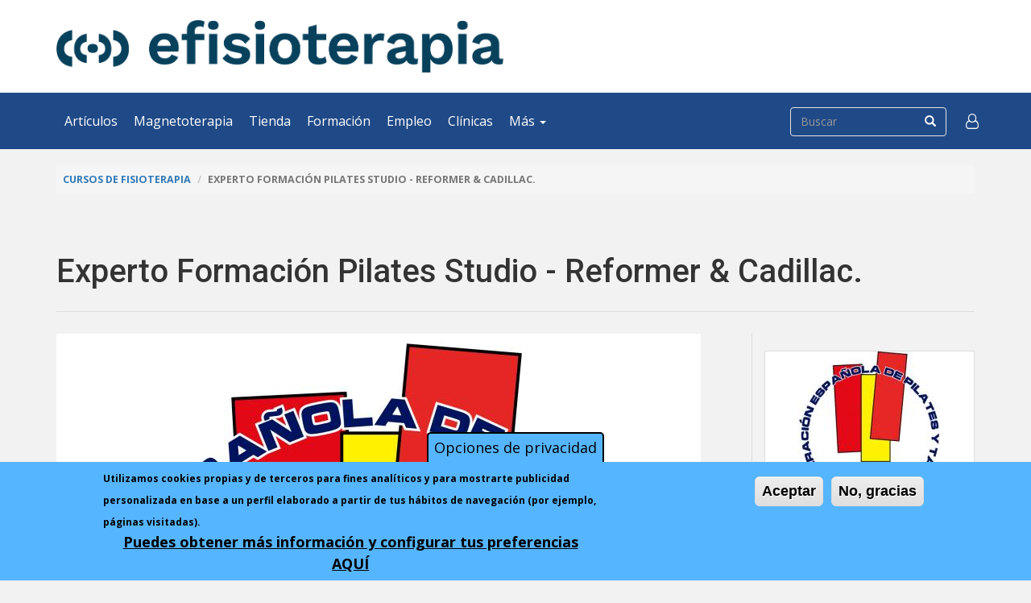

--- FILE ---
content_type: text/html; charset=utf-8
request_url: https://www.efisioterapia.net/cursos/187290-experto-formacion-pilates-studio-reformer-cadillac
body_size: 13400
content:
<!DOCTYPE html>
<html lang="es" dir="ltr" prefix="fb: http://www.facebook.com/2008/fbml og: http://ogp.me/ns# content: http://purl.org/rss/1.0/modules/content/ dc: http://purl.org/dc/terms/ foaf: http://xmlns.com/foaf/0.1/ rdfs: http://www.w3.org/2000/01/rdf-schema# sioc: http://rdfs.org/sioc/ns# sioct: http://rdfs.org/sioc/types# skos: http://www.w3.org/2004/02/skos/core# xsd: http://www.w3.org/2001/XMLSchema#">
<head>
 <link rel="profile" href="http://www.w3.org/1999/xhtml/vocab" />
  <meta name="viewport" content="width=device-width, initial-scale=1.0">
  <!--[if IE]><![endif]-->
<link rel="dns-prefetch" href="//www.google-analytics.com" />
<link rel="preconnect" href="//www.google-analytics.com" />
<link rel="dns-prefetch" href="//stats.g.doubleclick.net" />
<link rel="preconnect" href="//stats.g.doubleclick.net" />
<link rel="dns-prefetch" href="//cdn.jsdelivr.net" />
<link rel="preconnect" href="//cdn.jsdelivr.net" />
<link rel="dns-prefetch" href="//ajax.googleapis.com" />
<link rel="preconnect" href="//ajax.googleapis.com" />
<link rel="dns-prefetch" href="//www.googletagservices.com" />
<link rel="preconnect" href="//www.googletagservices.com" />
<link rel="dns-prefetch" href="//www.googletagmanager.com" />
<link rel="preconnect" href="//www.googletagmanager.com" />
<meta http-equiv="Content-Type" content="text/html; charset=utf-8" />
<meta name="description" content="Curso de fisioterapia en Madrid Junio 2023 - Pilates Máquinas - Studio - Niveles Básico, Intermedio y Avanzado de ejercicios en: Reformer, Y Cadillac. Trabajo práctico en máquinas con Instructores de Pilates, con enfoque especial a ejercicios de Reformer y Cadillac. Ejercicios Clásicos, Contemporáneos y sus variaciones Los asistentes reciben manuales. Con los que trabajaran a" />
<meta name="generator" content="Drupal 7 (http://drupal.org)" />
<link rel="image_src" href="https://www.efisioterapia.net/sites/default/files/imagen_cursos/logo_fed_pilates_2.jpg" />
<link rel="canonical" href="https://www.efisioterapia.net/cursos/187290-experto-formacion-pilates-studio-reformer-cadillac" />
<meta property="og:site_name" content="eFisioterapia" />
<meta property="og:type" content="article" />
<meta property="og:url" content="https://www.efisioterapia.net/cursos/187290-experto-formacion-pilates-studio-reformer-cadillac" />
<meta property="og:title" content="Experto Formación Pilates Studio - Reformer &amp; Cadillac." />
<meta property="og:description" content="Pilates Máquinas - Studio - Niveles Básico, Intermedio y Avanzado de ejercicios en: Reformer, Y Cadillac. Trabajo práctico en máquinas con Instructores de Pilates, con enfoque especial a ejercicios de Reformer y Cadillac. Ejercicios Clásicos, Contemporáneos y sus variaciones Los asistentes reciben manuales. Con los que trabajaran a lo largo de todo el curso Manuales prácticos en color se explican los ejercicios paso a paso y que trabajaremos en clase. Prácticas, tutorías, preparación de clases y casos prácticos. Diplomas en Español Fede Española Pilates y en Inglés IFPTF." />
<meta property="og:updated_time" content="2023-04-24T08:18:46+02:00" />
<meta property="og:image" content="https://www.efisioterapia.net/sites/default/files/imagen_cursos/logo_fed_pilates_2.jpg" />
<meta name="twitter:card" content="summary" />
<meta name="twitter:url" content="https://www.efisioterapia.net/cursos/187290-experto-formacion-pilates-studio-reformer-cadillac" />
<meta name="twitter:title" content="Experto Formación Pilates Studio - Reformer &amp; Cadillac." />
<meta name="twitter:description" content="Pilates Máquinas - Studio - Niveles Básico, Intermedio y Avanzado de ejercicios en: Reformer, Y Cadillac. Trabajo práctico en máquinas con Instructores de Pilates, con enfoque especial a ejercicios" />
<meta name="twitter:image" content="https://www.efisioterapia.net/sites/default/files/imagen_cursos/logo_fed_pilates_2.jpg" />
<meta property="article:published_time" content="2023-04-23T12:26:45+02:00" />
<meta property="article:modified_time" content="2023-04-24T08:18:46+02:00" />
<meta name="theme-color" content="#006efe" />
<link rel="shortcut icon" href="https://www.efisioterapia.net/sites/default/files/favicon/favicon.ico" type="image/vnd.microsoft.icon" />
<link rel="icon" href="https://www.efisioterapia.net/sites/default/files/favicon/favicon-16x16.png" sizes="16x16" />
<link rel="icon" href="https://www.efisioterapia.net/sites/default/files/favicon/favicon-32x32.png" sizes="32x32" />
<link rel="icon" href="https://www.efisioterapia.net/sites/default/files/favicon/favicon-96x96.png" sizes="96x96" />
<link rel="icon" href="https://www.efisioterapia.net/sites/default/files/favicon/android-icon-192x192.png" sizes="192x192" />
<link rel="apple-touch-icon" href="https://www.efisioterapia.net/sites/default/files/favicon/apple-icon-60x60.png" />
<link rel="apple-touch-icon" href="https://www.efisioterapia.net/sites/default/files/favicon/apple-icon-72x72.png" sizes="72x72" />
<link rel="apple-touch-icon" href="https://www.efisioterapia.net/sites/default/files/favicon/apple-icon-76x76.png" sizes="76x76" />
<link rel="apple-touch-icon" href="https://www.efisioterapia.net/sites/default/files/favicon/apple-icon-114x114.png" sizes="114x114" />
<link rel="apple-touch-icon" href="https://www.efisioterapia.net/sites/default/files/favicon/apple-icon-120x120.png" sizes="120x120" />
<link rel="apple-touch-icon" href="https://www.efisioterapia.net/sites/default/files/favicon/apple-icon-144x144.png" sizes="144x144" />
<link rel="apple-touch-icon" href="https://www.efisioterapia.net/sites/default/files/favicon/apple-icon-152x152.png" sizes="152x152" />
<link rel="apple-touch-icon" href="https://www.efisioterapia.net/sites/default/files/favicon/apple-icon-180x180.png" sizes="180x180" />
<link rel="apple-touch-icon-precomposed" href="https://www.efisioterapia.net/sites/default/files/favicon/apple-icon-57x57.png" />
<link rel="apple-touch-icon-precomposed" href="https://www.efisioterapia.net/sites/default/files/favicon/apple-icon-72x72.png" sizes="72x72" />
<link rel="apple-touch-icon-precomposed" href="https://www.efisioterapia.net/sites/default/files/favicon/apple-icon-76x76.png" sizes="76x76" />
<link rel="apple-touch-icon-precomposed" href="https://www.efisioterapia.net/sites/default/files/favicon/apple-icon-114x114.png" sizes="114x114" />
<link rel="apple-touch-icon-precomposed" href="https://www.efisioterapia.net/sites/default/files/favicon/apple-icon-120x120.png" sizes="120x120" />
<link rel="apple-touch-icon-precomposed" href="https://www.efisioterapia.net/sites/default/files/favicon/apple-icon-144x144.png" sizes="144x144" />
<link rel="apple-touch-icon-precomposed" href="https://www.efisioterapia.net/sites/default/files/favicon/apple-icon-152x152.png" sizes="152x152" />
<link rel="apple-touch-icon-precomposed" href="https://www.efisioterapia.net/sites/default/files/favicon/apple-icon-180x180.png" sizes="180x180" />
  <title>Experto Formación Pilates Studio - Reformer & Cadillac. en Madrid Junio 2023</title>
  <script type="text/javascript">
<!--//--><![CDATA[//><!--
for(var fonts=document.cookie.split("advaggf"),i=0;i<fonts.length;i++){var font=fonts[i].split("="),pos=font[0].indexOf("ont_");-1!==pos&&(window.document.documentElement.className+=" "+font[0].substr(4).replace(/[^a-zA-Z0-9\-]/g,""))}if(void 0!==Storage){fonts=JSON.parse(localStorage.getItem("advagg_fonts"));var current_time=(new Date).getTime();for(var key in fonts)fonts[key]>=current_time&&(window.document.documentElement.className+=" "+key.replace(/[^a-zA-Z0-9\-]/g,""))}
//--><!]]>
</script>
<link type="text/css" rel="stylesheet" href="//cdn.jsdelivr.net/bootstrap/3.3.7/css/bootstrap.css" media="all" />
<style>@import url("/modules/system/system.base.css?t4sweh");</style>
<style>@import url("/sites/all/modules/contrib/comment_notify/comment_notify.css?t4sweh");@import url("/sites/all/modules/contrib/calendar/css/calendar_multiday.css?t4sweh");@import url("/modules/field/theme/field.css?t4sweh");@import url("/sites/all/modules/contrib/google_cse/google_cse.css?t4sweh");@import url("/modules/node/node.css?t4sweh");@import url("/sites/all/modules/contrib/pet/pet.css?t4sweh");@import url("/sites/all/modules/contrib/ubercart/uc_product/uc_product.css?t4sweh");@import url("/sites/all/modules/contrib/ubercart/uc_store/uc_store.css?t4sweh");@import url("/sites/all/modules/contrib/views/css/views.css?t4sweh");</style>
<style>@import url("/sites/all/modules/contrib/ctools/css/ctools.css?t4sweh");@import url("/sites/all/modules/contrib/quote/quote.css?t4sweh");@import url("/sites/all/modules/contrib/xbbcode/xbbcode_basic/xbbcode_basic.css?t4sweh");@import url("/sites/all/modules/contrib/commerce/modules/cart/theme/commerce_cart.theme.css?t4sweh");@import url("/sites/all/modules/contrib/eu_cookie_compliance/css/eu_cookie_compliance.css?t4sweh");@import url("/sites/all/modules/contrib/hierarchical_select/hierarchical_select.css?t4sweh");@import url("/sites/all/modules/contrib/date/date_api/date.css?t4sweh");@import url("/sites/default/files/ctools/css/42e3bffc68d07569719da14de6e611dd.css?t4sweh");</style>
<style>@import url("/sites/all/themes/bootstrap/css/3.3.7/overrides.min.css?t4sweh");@import url("/sites/all/themes/bsefisioterapia/css/font-awesome.min.css?t4sweh");@import url("/sites/all/themes/bsefisioterapia/css/style.css?t4sweh");@import url("/sites/all/themes/bsefisioterapia/css/backgrounds.css?t4sweh");</style>
  <!-- HTML5 element support for IE6-8 -->
  <!--[if lt IE 9]>
    <script src="https://cdn.jsdelivr.net/html5shiv/3.7.3/html5shiv-printshiv.min.js"></script>
  <![endif]-->
 <script async data-apikey="0b8f171d35c63d547d0b0f1b6268d1" data-cookieless src="https://cdn.jsdelivr.net/npm/hockeystack@latest/hockeystack.min.js"></script>
  <script type="text/javascript">
<!--//--><![CDATA[//><!--
window.google_analytics_uacct = "UA-256572-1";
//--><!]]>
</script>
<script type="text/javascript">
<!--//--><![CDATA[//><!--
(function(i,s,o,g,r,a,m){i["GoogleAnalyticsObject"]=r;i[r]=i[r]||function(){(i[r].q=i[r].q||[]).push(arguments)},i[r].l=1*new Date();a=s.createElement(o),m=s.getElementsByTagName(o)[0];a.async=1;a.src=g;m.parentNode.insertBefore(a,m)})(window,document,"script","https://www.google-analytics.com/analytics.js","ga");ga("create", "UA-256572-1", {"cookieDomain":"auto"});ga("send", "pageview");
//--><!]]>
</script>
<script type="text/javascript" src="/sites/default/files/advagg_js/js__LOTzmTjOEyBYTRa73tu6Fj3qY7yfNxJxX3y1JUwojnc__40YrL2aSiZmfap0peqfapAZpogiJynGBflb-zJ7vQQo__vHEeFaBahAV5hy2wwCmKWqSvbo_iAkeQZA7TXeJ9bew.js" defer="defer" async="async"></script>
<script type="text/javascript" src="/sites/default/files/advagg_js/js__E3u8USQplSZ5KJ7H1a04va3fLnxx2SBJ-VuwgI4-0Sk__AdhAFZ5QAk_VrKkFUOCnxJb9ANrhuWlKf15A7QHm14M__vHEeFaBahAV5hy2wwCmKWqSvbo_iAkeQZA7TXeJ9bew.js" defer="defer" async="async"></script>
</head>
<body class="html not-front not-logged-in no-sidebars page-node page-node- page-node-187290 node-type-curso-fisio i18n-es">
  <div id="skip-link">
    <a href="#main-content" class="element-invisible element-focusable">Pasar al contenido principal</a>
  </div>
  <noscript aria-hidden="true"><iframe src="https://www.googletagmanager.com/ns.html?id=GTM-PBTCLWW" height="0" width="0" style="display:none;visibility:hidden"></iframe></noscript>
  
<header id="header">
    <div class="container">
        <div class="row">
                        <div class="col-sm-6 col-sm-push-6">
                <div class="banner">
                      <div class="region region-banner-1">
    <section id="block-dfp-efi-2" class="block block-dfp clearfix">

      
  <div id="dfp-ad-efi_2-wrapper" class="dfp-tag-wrapper">
<div id="dfp-ad-efi_2" class="dfp-tag-wrapper">
    <script>
function advagg_mod_1() {
  // Count how many times this function is called.
  advagg_mod_1.count = ++advagg_mod_1.count || 1;
  try {
    if (advagg_mod_1.count <= 40) {
      
    googletag.cmd.push(function() {
      googletag.display("dfp-ad-efi_2");
    });
  

      // Set this to 100 so that this function only runs once.
      advagg_mod_1.count = 100;
    }
  }
  catch(e) {
    if (advagg_mod_1.count >= 40) {
      // Throw the exception if this still fails after running 40 times.
      throw e;
    }
    else {
      // Try again in 250 ms.
      window.setTimeout(advagg_mod_1, 250);
    }
  }
}
function advagg_mod_1_check() {
  if (window.jQuery && window.Drupal && window.Drupal.settings) {
    advagg_mod_1();
  }
  else {
    window.setTimeout(advagg_mod_1_check, 250);
  }
}
advagg_mod_1_check();</script>
</div>
</div>
</section>
  </div>
                </div>
            </div>
                        <div class="col-sm-6 col-sm-pull-6 hidden-xs">
                <a href="/" title="eFisioterapia">
                  <img src="https://www.efisioterapia.net/sites/default/files/efisioterapia2022.png" alt="eFisioterapia" class="img-responsive">
                </a>
            </div>
        </div>
    
                
        <h1 class="hidden">eFisioterapia</h1>
    
    </div>
</header>

<section id="navigation" class="">
    <nav class="navbar navbar-default">
      <div class="container">
          
        <div class="navbar-header navbar-left">
          <button type="button" class="navbar-toggle collapsed" data-toggle="collapse" data-target="#main-navbar-collapse" aria-expanded="false">
            <span class="sr-only">Toggle navigation</span>
            <span class="icon-bar"></span>
            <span class="icon-bar"></span>
            <span class="icon-bar"></span>
          </button>
          <a class="navbar-brand visible-xs-inline-block" href="/">
              <img src="/sites/all/themes/bsefisioterapia/logotipo-efisioterapia-sm-w.png" class="img-responsive" alt="eFisioterapia">          </a>
        </div>
        
        <div class="collapse navbar-collapse navbar-left" id="main-navbar-collapse">
            <ul class="menu nav navbar-nav"><li class="first leaf"><a href="/articulos" title="">Artículos</a></li>
<li class="leaf"><a href="https://www.efisioterapia.net/tienda/blog/magnetoterapia_en_fisioterapia.html">Magnetoterapia</a></li>
<li class="leaf"><a href="https://www.efisioterapia.net/tienda/">Tienda</a></li>
<li class="leaf"><a href="/cursos" title="">Formación</a></li>
<li class="leaf"><a href="/empleo" title="">Empleo</a></li>
<li class="leaf"><a href="/clinicas" title="">Clínicas</a></li>
<li class="last expanded dropdown"><a href="#" data-target="#" class="dropdown-toggle nolink" data-toggle="dropdown">Más <span class="caret"></span></a><ul class="dropdown-menu"><li class="first collapsed"><a href="/certamen">Certamen</a></li>
<li class="leaf"><a href="/foros">Foros</a></li>
<li class="last leaf"><a href="/libros">Libros</a></li>
</ul></li>
</ul>        </div>
        
        <form class="google-cse form-search content-search" action="/cursos/187290-experto-formacion-pilates-studio-reformer-cadillac" method="post" id="search-block-form" accept-charset="UTF-8"><div><div>
      <h2 class="element-invisible">Formulario de búsqueda</h2>
    <div class="input-group"><input onblur="if (this.value == '') {this.value = '';}" onfocus="if (this.value == '') {this.value = '';}" placeholder="Buscar" class="form-control form-text" type="text" id="edit-search-block-form--2" name="search_block_form" value="" size="15" maxlength="128"><span class="input-group-btn"><button type="submit" class="btn btn-primary"><span class="icon glyphicon glyphicon-search" aria-hidden="true"></span></button></span></div><div class="form-actions form-wrapper form-group" id="edit-actions"><button class="element-invisible btn btn-primary form-submit" type="submit" id="edit-submit" name="op" value="Buscar">Buscar</button>
</div><input type="hidden" name="form_build_id" value="form-vHQa97aZegTk7JXoRqXS3TMd23Cv1rXeOZS2WqeGb-0">
<input type="hidden" name="form_id" value="search_block_form">
</div>
</div></form>        
        <ul class="nav navbar-nav navbar-right access">
            <li id="access" class="dropdown">
              <a href="#" class="dropdown-toggle" data-toggle="dropdown" role="button" aria-haspopup="true" aria-expanded="false"><i class="fa fa-user-o fa-lg" aria-hidden="true"></i></a>
              <ul class="menu nav navbar-nav secondary"><li class="first leaf"><span class="link obf_link" data="L3VzZXIvbG9naW4">Accede</span></li>
<li class="leaf"><span class="link obf_link" data="L3VzZXIvcmVnaXN0ZXI">Crear cuenta</span></li>
<li class="last collapsed"><a href="/ayuda/participa">Participa</a></li>
</ul>            </li>
        </ul>
        
                
      </div>
    </nav>
</section>


<section id="content">
    <div class="inner container">
            
        <div id="maincontent">
            
                        
                        
            <ol class="breadcrumb"><li><a href="/cursos">Cursos de Fisioterapia</a></li>
<li class="active">Experto Formación Pilates Studio - Reformer &amp; Cadillac.</li>
</ol>                    
            <a id="content"></a>
            
                        
                            <h2>Experto Formación Pilates Studio - Reformer &amp; Cadillac.</h2>
                <hr>
                        
                        
            <div class="row">
                <div id="mainbar" class="col-md-9">
                                        
                                                                                    
                                        
                                        
                                        
                      <div class="region region-content">
    <section id="block-system-main" class="block block-system clearfix">

      
  <article id="node-187290" class="node node-curso-fisio node-promoted clearfix" about="/cursos/187290-experto-formacion-pilates-studio-reformer-cadillac" typeof="sioc:Item foaf:Document">
    
            <span property="dc:title" content="Experto Formación Pilates Studio - Reformer &amp; Cadillac." class="rdf-meta element-hidden"></span><span property="sioc:num_replies" content="0" datatype="xsd:integer" class="rdf-meta element-hidden"></span>    
	    
                    
                        
                    
            
        
    <div class="content">
    <div class="field field-name-field-cursos-imagen field-type-image field-label-hidden"><div class="field-items"><div class="field-item even"><img typeof="foaf:Image" class="img-responsive" src="https://www.efisioterapia.net/sites/default/files/imagen_cursos/logo_fed_pilates_2.jpg" width="800" height="800" alt="Experto Formación Pilates Studio - Reformer &amp; Cadillac." title="Experto Formación Pilates Studio - Reformer &amp; Cadillac."></div></div></div><div class="meta-data"><div class="field field-name-field-cursos-tipo field-type-list-text field-label-inline clearfix"><div class="field-label">Tipo de formación: </div><div class="field-items"><div class="field-item even">Curso</div></div></div><div class="field field-name-field-cursos-provincia field-type-taxonomy-term-reference field-label-inline clearfix"><div class="field-label">Lugar: </div><div class="field-items"><div class="field-item even"><span class="lineage-item lineage-item-level-0">España</span><span class="hierarchical-select-item-separator">›</span><span class="lineage-item lineage-item-level-1">Madrid</span></div></div></div><div class="field field-name-field-cursos-horas field-type-text field-label-inline clearfix"><div class="field-label">Nº de horas: </div><div class="field-items"><div class="field-item even">50 Horas - Teórico - Prácticas</div></div></div><div class="field field-name-field-cursos-fecha-de-inicio field-type-datetime field-label-inline clearfix"><div class="field-label">Fecha de inicio: </div><div class="field-items"><div class="field-item even"><span class="date-display-single" property="dc:date" datatype="xsd:dateTime" content="2023-06-17T00:00:00+02:00">Sábado, 17 Junio, 2023</span></div></div></div><div class="field field-name-field-cursos-fecha-de-fin field-type-datetime field-label-inline clearfix"><div class="field-label">Fecha de fin: </div><div class="field-items"><div class="field-item even"><span class="date-display-single" property="dc:date" datatype="xsd:dateTime" content="2023-06-25T00:00:00+02:00">Domingo, 25 Junio, 2023</span></div></div></div></div><div class="field field-name-field-cursos-presentacion field-type-text-long field-label-hidden"><div class="field-items"><div class="field-item even"><p>Federación Española de Pilates - Curso Instructor Pilates- Máquinas /Studio,<br>
Cadillac, ¬ Reformer,<br>
Incluye:<br>
Teoría - 2 Manuales teóricos<br>
Práctico - 1 Manual a Color- más de 100 fotografías aprox.<br>
Clases presenciales - Prácticas continuadas durante todo el curso.<br>
Derechos de Examen - Titulaciones Nacionales e Internacionales de Federación Española de Pilates y Federación Internacional Pilates Personal Trainer y Fitness</p>
</div></div></div><div class="field field-name-field-cursos-fechainscripcion field-type-datetime field-label-inline clearfix"><div class="field-label">Plazo MÁXIMO de inscripción: </div><div class="field-items"><div class="field-item even"><span class="date-display-single" property="dc:date" datatype="xsd:dateTime" content="2023-06-15T00:00:00+02:00">Jueves, 15 Junio, 2023</span></div></div></div><div class="field field-name-field-cursos-fechas field-type-text-long field-label-above"><div class="field-label">Desglose de Fechas: </div><div class="field-items"><div class="field-item even"><p>Se trata de un curso Intensivo de Pilates Studio - Centrado principalmente en Reformer - Ejercicios de Torre y Cadillac.<br>
Fines de Semana - en horarios que comprenden desde las 9 de la mañana hasta las 16- 16 30 aprox.<br>
Sábado y Domingo  -<br>
 JUNIO - 17, 18<br>
 JUNIO - 24, 25</p>
</div></div></div><div class="field field-name-field-cursos-precios field-type-text-long field-label-above"><div class="field-label">Precios: </div><div class="field-items"><div class="field-item even"><p>575 EUROS -<br>
PREGUNTAR PRECIOS ESPECIALES PARA FISIOS  SI CONTACTAS DESDE ESTÁ PÁGINA -  475 EUROS</p>
</div></div></div><div class="field field-name-field-cursos-inscripcion field-type-text-long field-label-above"><div class="field-label">Inscripción y formas de pago: </div><div class="field-items"><div class="field-item even"><p>200 euros de reserva.<br>
El resto del importe del curso antes de finalizar el curso.<br>
puedes pagar por transferencia, etc.</p>
</div></div></div><div class="field field-name-field-cursos-contacto field-type-text-long field-label-above"><div class="field-label">Información de contacto: </div><div class="field-items"><div class="field-item even"><p>Alfredo 609024856 POR TELÉFONO O WHATSAPP. Y TE DEVOLVEMOS LA LLAMADA<br>
Mail - infofederacionespanoladepilates@gmail.com<br>
web - www.federacionespanoladepilates.com</p>
</div></div></div><div class="field field-name-field-cursos-lugar field-type-text-long field-label-above"><div class="field-label">Dirección del curso: </div><div class="field-items"><div class="field-item even"><p>MADRID<br>
Centro de Pilates EL PATIO<br>
C/Andrés Mellado 88 Madrid<br>
metro: Islas Filipinas (aparcamiento gratuito en Ciudad Universitaria dos estaciones de metro)</p>
</div></div></div><div class="field field-name-field-cursos-nalumnos field-type-text field-label-inline clearfix"><div class="field-label">Número de Alumnos: </div><div class="field-items"><div class="field-item even">8- 10</div></div></div><div class="field field-name-field-cursos-dirigido field-type-text field-label-inline clearfix"><div class="field-label">Dirigido a: </div><div class="field-items"><div class="field-item even">FISIOTERAPEUTAS</div></div></div><div class="field field-name-field-cursos-recon field-type-text field-label-inline clearfix"><div class="field-label">Reconocido por: </div><div class="field-items"><div class="field-item even">Federación Española Pilates, IFPTF, International Fitness Pilates Federation, Asoc Española Instructoras Pilates, American Fitness Trainning Institute, International Fitness &amp; Sports UK England-  Diamont - Pro Membership</div></div></div><div class="field field-name-body field-type-text-with-summary field-label-above"><div class="field-label">Descripción: </div><div class="field-items"><div class="field-item even" property="content:encoded"><p>Pilates Máquinas - Studio - Niveles Básico, Intermedio y Avanzado de ejercicios en:<br>
Reformer, Y Cadillac.<br>
Trabajo práctico en máquinas con Instructores de Pilates, con enfoque especial a ejercicios de Reformer y Cadillac. Ejercicios Clásicos, Contemporáneos y sus variaciones<br>
Los asistentes reciben manuales. Con los que trabajaran a lo largo de todo el curso<br>
Manuales prácticos en color se explican los ejercicios paso a paso y que trabajaremos en clase.<br>
Prácticas, tutorías, preparación de clases y casos prácticos.<br>
Diplomas en Español Fede Española Pilates y en Inglés IFPTF. Federación Internacional registrada en Europa que facilita el poder trabajar fuera de España.</p>
</div></div></div><div class="field field-name-field-cursos-directores field-type-text-long field-label-above"><div class="field-label">Directores: </div><div class="field-items"><div class="field-item even"><p>Alfredo Moya- Profesor de Pilates desde el año 2003-4 Osteópata.<br>
Sonia de Celis- Profesora de Pilates desde el año 2006 y Fisioterapeuta.<br>
Ismael Hugo G. Collado- Fisioterapeuta con más de 15 años de prácticas en Francia<br>
Alejandro Aguiera - Fisioterapeuta y Profesor de Pilates - 15 años de experiencia.</p>
</div></div></div><div class="field field-name-field-cursos-profesorado field-type-text-long field-label-above"><div class="field-label">Profesorado: </div><div class="field-items"><div class="field-item even"><p>María José Cruz Sabater - Profesora de Pilates Suelo - Máquinas - 18 años experiencia - Gyrotonic - 12 años experiencia- Proresora de Danza por el Real Conservatorio de Madrid. Dueña de un centro de Pilates y Gyrotonic.<br>
Eleonora Mazza- Formada en Wellness and Energy, Power Pilates 12 años experiencia. Certificada PMA - Pilates Method Alliance - Organización de Pilates Americana número 1 a nivel mundial</p>
</div></div></div><div class="field field-name-field-cursos-programa field-type-text-long field-label-above"><div class="field-label">Programa: </div><div class="field-items"><div class="field-item even"><p>Pilates Máquinas - Ejercicios de todos los niveles en Reformer, Cadillac, etc<br>
Teoría - 2 Manuales<br>
Práctico - 1 Manual a Color- más de 100 - 120 fotografías<br>
Derechos de Examen - Titulaciones Nacionales e Internacionales</p>
</div></div></div><div class="field field-name-field-cursos-metodo field-type-text-long field-label-above"><div class="field-label">Metodología: </div><div class="field-items"><div class="field-item even"><p>Según metodología JH Pilates y estándares Federación Española Pilates y Pilates Method Alliance - Organización más grande de Pilates a Nivel Mundial - EEUU</p>
</div></div></div><div class="field field-name-field-cursos-objetivos field-type-text-long field-label-above"><div class="field-label">Objetivos: </div><div class="field-items"><div class="field-item even"><p>Formación de Pilates de máxima calidad. Expertos en  Reformer y Cadillac,  las dos máquinas que más se usan en el Studio de Pilates.<br>
A lo largo de estos años hemos formado en Pilates Máquinas, Suelo, Pilates Terapéutico, Pilates Embarazadas, Implementos, etc, más de 3000 alumnos a través de  las más de 22 delegaciones que tiene la Federación repartidas por España y sus más de 30 formadores. Además hemos realizado cursos de Formación en UK, Italia, Francia y Portugal. En estos momentos estamos participando en formaciones en Chile y Túnez.</p>
</div></div></div><div class="field field-name-field-cursos-cat field-type-taxonomy-term-reference field-label-inline clearfix"><div class="field-label">Categoría: </div><div class="field-items"><div class="field-item even"><a href="/cursos/pilates" typeof="skos:Concept" property="rdfs:label skos:prefLabel" datatype="">Pilates</a></div></div></div><div class="field field-name-field-compartir field-type-addthis field-label-hidden"><div class="field-items"><div class="field-item even"><div class="addthis_toolbox addthis_default_style addthis_32x32_style " addthis:title="Experto Formaci&amp;oacute;n Pilates Studio - Reformer &amp;amp; Cadillac. - eFisioterapia" addthis:url="https://www.efisioterapia.net/cursos/187290-experto-formacion-pilates-studio-reformer-cadillac"><a href="https://www.addthis.com/bookmark.php?v=250" class="addthis_button_facebook" rel="nofollow"></a>
<a href="https://www.addthis.com/bookmark.php?v=250" class="addthis_button_twitter" rel="nofollow"></a>
<a href="https://www.addthis.com/bookmark.php?v=250" class="addthis_button_google_plusone_share" rel="nofollow"></a>
<a href="https://www.addthis.com/bookmark.php?v=250" class="addthis_button_linkedin" rel="nofollow"></a>
<a href="https://www.addthis.com/bookmark.php?v=250" class="addthis_button_print" rel="nofollow"></a>
<a href="https://www.addthis.com/bookmark.php?v=250" class="addthis_button_whatsapp" rel="nofollow"></a>
</div>
</div></div></div>    </div>
    
        
    
</article>

</section>
  </div>
                    
                                        
                                        
                </div> <!-- end mainbar -->
                
                                <div id="sidebar" class="col-md-3">
                                              <div class="region region-sidebar">
    <section id="block-views-info-empresa-de-formacion-block" class="block block-views clearfix">

      
  <div class="view view-info-empresa-de-formacion view-id-info_empresa_de_formacion view-display-id-block view-dom-id-dc3943e27216065dcaefd2d4b138ca1e">
        
  
  
      <div class="view-content">
        <div>
      
          <div class="author thumbnail">
<a href="/cursos/organizador/33694"><img typeof="foaf:Image" class="img-responsive" src="https://www.efisioterapia.net/sites/default/files/logos/logfederacion.jpg" width="177" height="200" alt="FEDERACION ESPAÑOLA DE PILATES"></a>
<div class="caption text-center">
<p>Organizado por <a href="/cursos/organizador/33694">FEDERACION ESPAÑOLA DE PILATES</a></p>
<p><a href="tel:609024856" class="telefono btn btn-block btn-primary"><i class="fa fa-phone-square" aria-hidden="true"></i> 609024856</a></p>
</div>
</div>    </div>
    </div>
  
  
  
  
  
  
</div>
</section>
<section id="block-block-46" class="block block-block clearfix">

      
  <div class="block">
                <h3><i class="fa fa-graduation-cap" aria-hidden="true"></i>  Publica tu curso</h3>
                <p>En eFisioterapia damos visibilidad a tu formación para captar alumnos y que tu formación sea un éxito.</p>
                <p><a href="/cursos/publica-curso" class="btn btn-danger">Más información</a></p>
            </div>
</section>
  </div>
                                        
                    <div class="row">
                                            <div class="col-md-12">
                              <div class="region region-sidebar-11">
    <section id="block-views-lista-de-cursos-block-3" class="block block-views clearfix">

      
  <div class="view view-lista-de-cursos view-id-lista_de_cursos view-display-id-block_3 nodo-lista view-dom-id-f793b02a4349abb73cad40e109e2d23e">
            <div class="view-header">
      <h3><i class="fa fa-calendar-o" aria-hidden="true"></i>  Próximos cursos</h3>
    </div>
  
  
  
      <div class="view-content">
        <div class="nodo-item">
      
  <div class="views-field views-field-title">        <span class="field-content"><p class="h4"><a href="/cursos/190835-neuromodulacion-nervio-vago%20">Neuromodulación Del Nervio Vago</a></p></span>  </div>  
  <div class="views-field views-field-field-cursos-fecha-de-inicio">        <div class="field-content"><p>
<span class="fecha">
<strong>Inicio</strong>: <span class="date-display-single" property="dc:date" datatype="xsd:dateTime" content="2025-11-22T00:00:00+01:00">22/11/25</span>
</span>
</p></div>  </div>  </div>
  <div class="nodo-item">
      
  <div class="views-field views-field-title">        <span class="field-content"><p class="h4"><a href="/cursos/190693-diploma-universitario-formacion-avanzada-fisioterapia-oncologica%20">Diploma Universitario de Formación Avanzada en Fisioterapia Oncológica SEMIPRESENCIAL</a></p></span>  </div>  
  <div class="views-field views-field-field-cursos-fecha-de-inicio">        <div class="field-content"><p>
<span class="fecha">
<strong>Inicio</strong>: <span class="date-display-single" property="dc:date" datatype="xsd:dateTime" content="2026-01-17T00:00:00+01:00">17/01/26</span>
</span>
</p></div>  </div>  </div>
  <div class="nodo-item">
      
  <div class="views-field views-field-title">        <span class="field-content"><p class="h4"><a href="/cursos/190599-master-universitario-fisioterapia-deportiva%20">Diploma Universitario de Experto en Neuromodulación Percutánea y Técnicas Invasivas</a></p></span>  </div>  
  <div class="views-field views-field-field-cursos-fecha-de-inicio">        <div class="field-content"><p>
<span class="fecha">
<strong>Inicio</strong>: <span class="date-display-single" property="dc:date" datatype="xsd:dateTime" content="2026-01-20T00:00:00+01:00">20/01/26</span>
</span>
</p></div>  </div>  </div>
    </div>
  
  
  
  
      <div class="view-footer">
      <p class="accion"><a href="/cursos/calendario" class="btn btn-info btn-block">Más cursos de fisioterapia</a></p>
    </div>
  
  
</div>
</section>
<section id="block-dfp-efi-tienda-300x250" class="block block-dfp clearfix">

      
  <div id="dfp-ad-efi_tienda_300x250-wrapper" class="dfp-tag-wrapper">
<div id="dfp-ad-efi_tienda_300x250" class="dfp-tag-wrapper">
    <script>
function advagg_mod_2() {
  // Count how many times this function is called.
  advagg_mod_2.count = ++advagg_mod_2.count || 1;
  try {
    if (advagg_mod_2.count <= 40) {
      
    googletag.cmd.push(function() {
      googletag.display("dfp-ad-efi_tienda_300x250");
    });
  

      // Set this to 100 so that this function only runs once.
      advagg_mod_2.count = 100;
    }
  }
  catch(e) {
    if (advagg_mod_2.count >= 40) {
      // Throw the exception if this still fails after running 40 times.
      throw e;
    }
    else {
      // Try again in 250 ms.
      window.setTimeout(advagg_mod_2, 250);
    }
  }
}
function advagg_mod_2_check() {
  if (window.jQuery && window.Drupal && window.Drupal.settings) {
    advagg_mod_2();
  }
  else {
    window.setTimeout(advagg_mod_2_check, 250);
  }
}
advagg_mod_2_check();</script>
</div>
</div>
</section>
  </div>
                        </div>
                                                            </div>
                    
                    
                </div> <!-- end sidebar -->
                            </div>
            
        </div> <!-- end maincontent -->
    </div>
</section>


      <div class="region region-footer-top">
    <section id="block-block-51" class="block block-block clearfix">

      
  <section id="newsletter">
    <div class="container">
        <h2>Novedades en tu email</h2>
        <form action="/boletines/alta" method="post" name="enviar" id="enviar2" class="form-inline">
           <div class="form-group">
                <input name="name" type="text" size="20" placeholder="Nombre" class="form-text form-control">
                <input name="email" type="text" value="" size="20" id="email" placeholder="Email" class="form-text form-control">
                <input type="submit" name="accion4" value="Apuntarme" class="btn btn-danger">
            </div>
            <span class="help-block"><input name="condiciones" type="checkbox" required value="acepto"> Confirmo que he leído y acepto la <a href="/politica-privacidad" target="_blank">política de privacidad</a>.</span>
<span style="font-size:12px; line-height: 8px;">Información básica sobre Protección de Datos: Responsable: Electromedical Mediterranea S.L B97622799 , C/ Sagunto, 43, bajo 46190 Ribarroja de Turia (Valencia). Finalidad: Gestión del envío de comunicaciones comerciales por vía electrónica. <strong>Derechos</strong>: En cualquier momento podrá ejercitar revocar su consentimiento siguiendo las instrucciones al pie de los emails que reciba o enviando su petición a la dirección de correo electrónico contacto@efisioterapia.net. Asimismo, podrá ejercitar su derecho de acceso, rectificación, supresión, y en su caso, oposición, portabilidad y limitación del tratamiento, enviando su petición por correo postal o por email a las direcciones anteriormente indicadas.  Para más información sobre el tratamiento de sus datos personales consulte nuestra  <a href="https://www.efisioterapia.net/politica-privacidad" target="_blank">Política de protección de datos</a>

         </span></form>
    </div>
</section>
</section>
  </div>

<footer id="footer">
    <div class="container">
        <div class="row">
            <div class="col-md-5 col-sm-12">
                  <div class="region region-footer-first">
    <section id="block-menu-secondary-menu" class="block block-menu clearfix">

        <h2 class="block-title">Sobre eFisioterapia</h2>
    
  <ul class="menu nav"><li class="first leaf"><a href="/quienes-somos">Qué es eFisioterapia.net</a></li>
<li class="leaf"><a href="/fisioterapia-contra-intrusismo">Efisioterapia contra el intrusismo</a></li>
<li class="leaf"><a href="/como-y-donde-estudiar-fisioterapia">Cómo y dónde estudiar Fisioterapia</a></li>
<li class="last leaf"><a href="/colegios-oficiales-fisioterapeutas-espana-porque-debe-colegiarse-fisioterapeuta">Colegios oficiales de fisioterapia</a></li>
</ul>
</section>
  </div>
            </div>
            <div class="col-md-3 col-sm-6">
                  <div class="region region-footer-second">
    <section id="block-block-26" class="block block-block clearfix">

        <h2 class="block-title">Participa</h2>
    
  <ul class="menu list-unstyled">
<li class="first leaf"><a href="/ayuda/participa" target="blank" title="Participa en eFisioterapia">Participa en eFisioterapia</a></li>
<li class="leaf"><a href="/articulos/publica-tu-articulo" target="blank" title="Publica tu artículo">Publica tu artículo</a></li>
<li class="last leaf"><a href="/certamen" target="blank" title="Certamen de artículos">Certamen de artículos</a></li>
<li class="last leaf"><a href="/puntos" target="blank" title="Puntos eFisioterapia.net">Puntos eFisioterapia.net</a></li>
</ul>

</section>
  </div>
            </div>
            <div class="col-md-4 col-sm-6">
                  <div class="region region-footer-third">
    <section id="block-block-27" class="block block-block clearfix">

        <h2 class="block-title">...</h2>
    
  <ul class="menu list-unstyled">
<li class="first leaf"><a href="/cursos/publica-curso" target="blank" title="Publica tu curso">Publica tu curso</a></li>
<li class="leaf"><a href="/empleo/publica-oferta" target="blank" title="Publica tu oferta de empleo">Publica tu oferta de empleo</a></li>
<li class="last leaf"><a href="/clinicas/publica-clinica" target="blank" title="Publica tu clínica">Publica tu clínica</a></li>
</ul>

</section>
  </div>
            </div>
        </div>
    </div>
    <div id="footercopy">
        <div class="container">
                        
            <div class="row">
                <div class="col-sm-8">
                    <div class="about-menu">
                        <ul class="menu nav"><li class="first leaf"><a href="/aviso-legal-y-condiciones-uso">Aviso Legal</a></li>
<li class="leaf"><a href="/contact">Contactar</a></li>
<li class="leaf"><a href="/ayuda">Ayuda</a></li>
<li class="leaf"><a href="/publicidad">Publicidad</a></li>
<li class="leaf"><a href="https://www.efisioterapia.net/politica-cookies">Política de cookies</a></li>
<li class="last leaf"><a href="/politica-privacidad">Política de privacidad</a></li>
</ul>                    </div>
                </div>
                <div class="col-sm-4">
                    <p class="pull-right">
                        <a href="https://www.facebook.com/efisioterapia.net" target="_blank" class="text-muted"><i class="fa fa-facebook fa-2x"></i></a>    
                        <a href="https://twitter.com/_efisioterapia" target="_blank" class="text-muted"><i class="fa fa-twitter fa-2x"></i></a>    
                    </p>
                </div>
            </div>
                              <div class="region region-footer-message">
    <section id="block-block-49" class="block block-block clearfix">

      
  ©2001-2021 Desde 2001 al servicio de fisioterapeutas de todo el mundo <img src="/sites/default/files/logo-efisioterapia-2001.png" border="0" alt="efisioterapia.net" width="150" height="32">  <a href="https://www.confianzaonline.es/empresas/efisioterapia.htm" target="_blank"><img src="/sites/default/files/g/graficos/sello-confianza-50.png" border="0" alt="Entidad adherida a Confianza Online" width="50" height="50"></a>
</section>
  </div>
                    </div>
    </div>
</footer>

  <script type="text/javascript" src="//ajax.googleapis.com/ajax/libs/jquery/1.10.2/jquery.min.js"></script>
<script type="text/javascript">
<!--//--><![CDATA[//><!--
function advagg_mod_3(){advagg_mod_3.count=++advagg_mod_3.count||1;try{if(advagg_mod_3.count<=40){window.jQuery||document.write("<script src='/sites/all/modules/contrib/jquery_update/replace/jquery/1.10/jquery.min.js'>\x3C/script>");advagg_mod_3.count=100}}catch(e){if(advagg_mod_3.count>=40){throw e}else window.setTimeout(advagg_mod_3,250)}}
function advagg_mod_3_check(){if(window.jQuery&&window.Drupal&&window.Drupal.settings){advagg_mod_3()}else window.setTimeout(advagg_mod_3_check,250)};advagg_mod_3_check();
//--><!]]>
</script>
<script type="text/javascript" src="https://www.googletagservices.com/tag/js/gpt.js"></script>
<script type="text/javascript" src="//cdn.jsdelivr.net/bootstrap/3.3.7/js/bootstrap.min.js"></script>
<script type="text/javascript" src="/sites/default/files/advagg_js/js__bOeESY9dJ5jwWdIPVB8UYKbdaQ0k-onfk6mX3TMEhB4__lJa_dBzOcGKcN2jbDrWB8du1GHt_2-QV2iduJ3B85D8__vHEeFaBahAV5hy2wwCmKWqSvbo_iAkeQZA7TXeJ9bew.js"></script>
<script type="text/javascript" src="/sites/default/files/advagg_js/js__bNzJfla5dkfArW6MtWIF342fk1TK22a_9OHy45cZoBw__JSxrcGnNIHi2ZPxlbmadM3tAOncndX3TIE95gNWs9iM__vHEeFaBahAV5hy2wwCmKWqSvbo_iAkeQZA7TXeJ9bew.js"></script>
<script type="text/javascript" src="/sites/default/files/advagg_js/js__w3eDB7Hk3fvYYx4vFR8yy2IcJcPeHLMa_DriGcqhby8__8I1lsXaw-CUMbXF9ZK2T25DjdG106FrP43jmjNHHl3o__vHEeFaBahAV5hy2wwCmKWqSvbo_iAkeQZA7TXeJ9bew.js"></script>
<script type="text/javascript">
<!--//--><![CDATA[//><!--
(function(w,d,s,l,i){w[l]=w[l]||[];w[l].push({'gtm.start':new Date().getTime(),event:'gtm.js'});var f=d.getElementsByTagName(s)[0];var j=d.createElement(s);var dl=l!='dataLayer'?'&l='+l:'';j.src='https://www.googletagmanager.com/gtm.js?id='+i+dl+'';j.async=true;f.parentNode.insertBefore(j,f);})(window,document,'script','dataLayer','GTM-PBTCLWW');
//--><!]]>
</script>
<script type="text/javascript">
<!--//--><![CDATA[//><!--
function advagg_mod_defer_1(){var googletag=googletag||{};googletag.cmd=googletag.cmd||[];googletag.slots=googletag.slots||{}};window.setTimeout(advagg_mod_defer_1,0);
//--><!]]>
</script>
<script type="text/javascript">
<!--//--><![CDATA[//><!--
function advagg_mod_defer_2(){var mapping=googletag.sizeMapping().addSize([468,200],[468,60]).addSize([0,0],[320,100]).addSize([980,768],[468,60]).addSize([768,768],[320,100]).build();googletag.slots["efi_2"]=googletag.defineSlot("/2038159/efi-2",[468,60],"dfp-ad-efi_2").addService(googletag.pubads()).defineSizeMapping(mapping)};window.setTimeout(advagg_mod_defer_2,0);
//--><!]]>
</script>
<script type="text/javascript">
<!--//--><![CDATA[//><!--

function advagg_mod_defer_3() {
  googletag.slots["efi_tienda_300x250"] = googletag.defineSlot("/2038159/efi-tienda-300x250", [300, 250], "dfp-ad-efi_tienda_300x250")
  .addService(googletag.pubads());;
}
window.setTimeout(advagg_mod_defer_3, 0);
//--><!]]>
</script>
<script type="text/javascript">
<!--//--><![CDATA[//><!--

function advagg_mod_defer_4() {
  googletag.cmd.push(function() {
  googletag.pubads().enableAsyncRendering();
  googletag.pubads().enableSingleRequest();
  googletag.pubads().collapseEmptyDivs();
});

googletag.enableServices();;
}
window.setTimeout(advagg_mod_defer_4, 0);
//--><!]]>
</script>
<script type="text/javascript">
<!--//--><![CDATA[//><!--
jQuery.extend(Drupal.settings,{"basePath":"\/","pathPrefix":"","setHasJsCookie":0,"ajaxPageState":{"theme":"bsefisioterapia","theme_token":"JvApFXfOwnCLadtxd8a9P1EID0IwTZsjs-vSqlKsAaQ"},"googleCSE":{"cx":"partner-pub-4602712134741000:4055293689","language":"es","resultsWidth":600,"domain":"www.google.com","showWaterMark":0},"quote_nest":"2","eu_cookie_compliance":{"cookie_policy_version":"1.0.0","popup_enabled":1,"popup_agreed_enabled":0,"popup_hide_agreed":1,"popup_clicking_confirmation":false,"popup_scrolling_confirmation":false,"popup_html_info":"\u003Cbutton type=\u0022button\u0022 class=\u0022eu-cookie-withdraw-tab\u0022\u003EOpciones de privacidad\u003C\/button\u003E\n\u003Cdiv class=\u0022eu-cookie-compliance-banner eu-cookie-compliance-banner-info eu-cookie-compliance-banner--opt-in\u0022\u003E\n  \u003Cdiv class=\u0022popup-content info\u0022\u003E\n        \u003Cdiv id=\u0022popup-text\u0022\u003E\n      \u003Cp\u003EUtilizamos cookies propias y de terceros para fines anal\u00edticos y para mostrarte publicidad personalizada en base a un perfil elaborado a partir de tus h\u00e1bitos de navegaci\u00f3n (por ejemplo, p\u00e1ginas visitadas).\u003C\/p\u003E\n              \u003Cbutton type=\u0022button\u0022 class=\u0022find-more-button eu-cookie-compliance-more-button\u0022\u003EPuedes obtener m\u00e1s informaci\u00f3n y configurar tus preferencias AQU\u00cd\u003C\/button\u003E\n          \u003C\/div\u003E\n    \n    \u003Cdiv id=\u0022popup-buttons\u0022 class=\u0022\u0022\u003E\n            \u003Cbutton type=\u0022button\u0022 class=\u0022agree-button eu-cookie-compliance-secondary-button\u0022\u003EAceptar\u003C\/button\u003E\n              \u003Cbutton type=\u0022button\u0022 class=\u0022decline-button eu-cookie-compliance-default-button\u0022 \u003ENo, gracias\u003C\/button\u003E\n          \u003C\/div\u003E\n  \u003C\/div\u003E\n\u003C\/div\u003E","use_mobile_message":false,"mobile_popup_html_info":"  \u003Cbutton type=\u0022button\u0022 class=\u0022eu-cookie-withdraw-tab\u0022\u003EOpciones de privacidad\u003C\/button\u003E\n\u003Cdiv class=\u0022eu-cookie-compliance-banner eu-cookie-compliance-banner-info eu-cookie-compliance-banner--opt-in\u0022\u003E\n  \u003Cdiv class=\u0022popup-content info\u0022\u003E\n        \u003Cdiv id=\u0022popup-text\u0022\u003E\n      \u003Ch2\u003EWe use cookies on this site to enhance your user experience\u003C\/h2\u003E\n\u003Cp\u003EBy tapping the Accept button, you agree to us doing so.\u003C\/p\u003E\n              \u003Cbutton type=\u0022button\u0022 class=\u0022find-more-button eu-cookie-compliance-more-button\u0022\u003EPuedes obtener m\u00e1s informaci\u00f3n y configurar tus preferencias AQU\u00cd\u003C\/button\u003E\n          \u003C\/div\u003E\n    \n    \u003Cdiv id=\u0022popup-buttons\u0022 class=\u0022\u0022\u003E\n            \u003Cbutton type=\u0022button\u0022 class=\u0022agree-button eu-cookie-compliance-secondary-button\u0022\u003EAceptar\u003C\/button\u003E\n              \u003Cbutton type=\u0022button\u0022 class=\u0022decline-button eu-cookie-compliance-default-button\u0022 \u003ENo, gracias\u003C\/button\u003E\n          \u003C\/div\u003E\n  \u003C\/div\u003E\n\u003C\/div\u003E\n","mobile_breakpoint":"768","popup_html_agreed":"\u003Cdiv\u003E\n  \u003Cdiv class=\u0022popup-content agreed\u0022\u003E\n    \u003Cdiv id=\u0022popup-text\u0022\u003E\n      \u003Cp\u003EGracias\u003C\/p\u003E\n    \u003C\/div\u003E\n    \u003Cdiv id=\u0022popup-buttons\u0022\u003E\n      \u003Cbutton type=\u0022button\u0022 class=\u0022hide-popup-button eu-cookie-compliance-hide-button\u0022\u003EOcultar\u003C\/button\u003E\n              \u003Cbutton type=\u0022button\u0022 class=\u0022find-more-button eu-cookie-compliance-more-button-thank-you\u0022 \u003ELeer m\u00e1s\u003C\/button\u003E\n          \u003C\/div\u003E\n  \u003C\/div\u003E\n\u003C\/div\u003E","popup_use_bare_css":false,"popup_height":"auto","popup_width":"100%","popup_delay":1000,"popup_link":"https:\/\/www.efisioterapia.net\/politica-cookies","popup_link_new_window":1,"popup_position":null,"fixed_top_position":1,"popup_language":"es","store_consent":false,"better_support_for_screen_readers":0,"reload_page":0,"domain":"","domain_all_sites":0,"popup_eu_only_js":0,"cookie_lifetime":"100","cookie_session":false,"disagree_do_not_show_popup":0,"method":"opt_in","allowed_cookies":"","withdraw_markup":"\u003Cbutton type=\u0022button\u0022 class=\u0022eu-cookie-withdraw-tab\u0022\u003EOpciones de privacidad\u003C\/button\u003E\n\u003Cdiv class=\u0022eu-cookie-withdraw-banner\u0022\u003E\n  \u003Cdiv class=\u0022popup-content info\u0022\u003E\n    \u003Cdiv id=\u0022popup-text\u0022\u003E\n      \u003Cp\u003E\u0026lt;h2\u0026gt;We use cookies on this site to enhance your user experience\u0026lt;\/h2\u0026gt;\u0026lt;p\u0026gt;You have given your consent for us to set cookies.\u0026lt;\/p\u0026gt;\u003C\/p\u003E\n    \u003C\/div\u003E\n    \u003Cdiv id=\u0022popup-buttons\u0022\u003E\n      \u003Cbutton type=\u0022button\u0022 class=\u0022eu-cookie-withdraw-button\u0022\u003ERechazar\u003C\/button\u003E\n    \u003C\/div\u003E\n  \u003C\/div\u003E\n\u003C\/div\u003E\n","withdraw_enabled":1,"withdraw_button_on_info_popup":1,"cookie_categories":[],"cookie_categories_details":[],"enable_save_preferences_button":1,"cookie_name":"","cookie_value_disagreed":"0","cookie_value_agreed_show_thank_you":"1","cookie_value_agreed":"2","containing_element":"body","automatic_cookies_removal":1,"close_button_action":"close_banner"},"googleanalytics":{"trackOutbound":1,"trackMailto":1,"trackDownload":1,"trackDownloadExtensions":"7z|aac|arc|arj|asf|asx|avi|bin|csv|doc(x|m)?|dot(x|m)?|exe|flv|gif|gz|gzip|hqx|jar|jpe?g|js|mp(2|3|4|e?g)|mov(ie)?|msi|msp|pdf|phps|png|ppt(x|m)?|pot(x|m)?|pps(x|m)?|ppam|sld(x|m)?|thmx|qtm?|ra(m|r)?|sea|sit|tar|tgz|torrent|txt|wav|wma|wmv|wpd|xls(x|m|b)?|xlt(x|m)|xlam|xml|z|zip"},"advagg_font":[],"advagg_font_storage":1,"advagg_font_cookie":1,"advagg_font_no_fout":0,"urlIsAjaxTrusted":{"\/cursos\/187290-experto-formacion-pilates-studio-reformer-cadillac":true},"field_group":{"div":"full"},"addthis":{"async":0,"domready":1,"widget_url":"https:\/\/s7.addthis.com\/js\/250\/addthis_widget.js","addthis_config":{"pubid":"efisioterapia","services_compact":"facebook,facebook_like,google_plusone,google_plusone_share,linkedin,twitter,more","services_exclude":"","data_track_clickback":true,"ui_508_compliant":false,"ui_click":false,"ui_cobrand":"","ui_delay":0,"ui_header_background":"","ui_header_color":"","ui_open_windows":false,"ui_use_css":true,"ui_use_addressbook":false,"ui_language":"es","data_ga_property":"UA-256572-1","data_ga_social":true},"addthis_share":{"templates":{"twitter":"{{title}} {{url}}"}}},"bootstrap":{"anchorsFix":"0","anchorsSmoothScrolling":"0","formHasError":1,"popoverEnabled":1,"popoverOptions":{"animation":1,"html":0,"placement":"right","selector":"","trigger":"click","triggerAutoclose":1,"title":"","content":"","delay":0,"container":"body"},"tooltipEnabled":1,"tooltipOptions":{"animation":1,"html":0,"placement":"auto left","selector":"","trigger":"hover focus","delay":0,"container":"body"}}});
//--><!]]>
</script>
<script type="text/javascript" src="/sites/default/files/advagg_js/js__YHLu5S1N3BILc2uHcwDAyCinLa8oNONkxBJEiimMfGM__jwj3z3rA4Fm8uAnfT46exGNnij4vfjCwuo4-ASAZUpo__vHEeFaBahAV5hy2wwCmKWqSvbo_iAkeQZA7TXeJ9bew.js" defer="defer"></script>
<script type="text/javascript" src="/sites/default/files/advagg_js/js__iqDMYsBXgk-TE2e8qLpHHMFsEPLWLGKkuFw4_PUiJEM__iL1wifWfPKl2BG_7m3iQzBPvk_wglnr9DFbZ0Tt0AhE__vHEeFaBahAV5hy2wwCmKWqSvbo_iAkeQZA7TXeJ9bew.js"></script>
<script type="text/javascript">
<!--//--><![CDATA[//><!--

function advagg_mod_defer_5() {
  window.eu_cookie_compliance_cookie_name = "";;
}
window.setTimeout(advagg_mod_defer_5, 0);
//--><!]]>
</script>
  
  <span id="top-link-block" class="hidden">
    <a href="#top" id="top-link-trigger" class="btn btn-link">
        <i class="glyphicon glyphicon-chevron-up"></i>
    </a>
  </span><!-- /top-link-block -->
</body>
</html>


--- FILE ---
content_type: text/html; charset=utf-8
request_url: https://www.google.com/recaptcha/api2/aframe
body_size: 184
content:
<!DOCTYPE HTML><html><head><meta http-equiv="content-type" content="text/html; charset=UTF-8"></head><body><script nonce="AEYH-39TDF1239fS3hST4w">/** Anti-fraud and anti-abuse applications only. See google.com/recaptcha */ try{var clients={'sodar':'https://pagead2.googlesyndication.com/pagead/sodar?'};window.addEventListener("message",function(a){try{if(a.source===window.parent){var b=JSON.parse(a.data);var c=clients[b['id']];if(c){var d=document.createElement('img');d.src=c+b['params']+'&rc='+(localStorage.getItem("rc::a")?sessionStorage.getItem("rc::b"):"");window.document.body.appendChild(d);sessionStorage.setItem("rc::e",parseInt(sessionStorage.getItem("rc::e")||0)+1);localStorage.setItem("rc::h",'1762516189986');}}}catch(b){}});window.parent.postMessage("_grecaptcha_ready", "*");}catch(b){}</script></body></html>

--- FILE ---
content_type: text/css
request_url: https://www.efisioterapia.net/sites/all/themes/bsefisioterapia/css/style.css?t4sweh
body_size: 6885
content:
/*
 * Custom styles for bsefisioterapia theme, a Bootstrap sub-teme basen on cdn starterkit
 * Autor: estudionexos.com
 */
 
@import url('https://fonts.googleapis.com/css?family=Open+Sans:300,300i,400,400i,700,700i|Roboto:500,500i,700,700i');

@font-face{font-family:'FontAwesome';src:url('../fonts/fontawesome-webfont.eot?v=4.7.0');src:url('../fonts/fontawesome-webfont.eot?#iefix&v=4.7.0') format('embedded-opentype'),url('../fonts/fontawesome-webfont.woff2?v=4.7.0') format('woff2'),url('../fonts/fontawesome-webfont.woff?v=4.7.0') format('woff'),url('../fonts/fontawesome-webfont.ttf?v=4.7.0') format('truetype'),url('../fonts/fontawesome-webfont.svg?v=4.7.0#fontawesomeregular') format('svg');font-weight:normal;font-style:normal}

body {
    font-size: 14px;
    line-height:1.5em;
    font-family: 'Open Sans', sans-serif;
    background-color:#f2f2f2;
}

hr { margin-top: 21px; margin-bottom: 21px; border-top: 1px solid #ddd; }

a, i, .link {
    transition: all 0.2s ease-in-out 0s;
    -webkit-transition: all 0.2 ease-in-out 0s;
    -moz-transition: all 0.2 ease-in-out 0s;
    -o-transition: all 0.2 ease-in-out 0s;
    -ms-transition: all 0.2 ease-in-out 0s;
}
a:hover, .link:hover { color:#a94442; text-decoration:none; }
a:focus, .link:focus { color:#aaa; }
#content a.btn-link,
#contentbottom a.btn-link { color:#666; }
#content a.btn-link i,
#contentbottom a.btn-link i { margin-right:5px; }
#content a.btn-link:hover,
#contentbottom  a.btn-link:hover{ text-decoration:none; }
#content a.btn-link:hover i,
#contentbottom a.btn-link:hover i { margin-left:5px; margin-right:0px; }

.editar a { text-transform:capitalize; }

h1, h2, h3, h4, h5 {
    font-family: 'Roboto', sans-serif;
    font-weight:500;
    margin:1.875em 0 21px;
}
h1.title { margin: 21px 0;}
h1 { font-size: 36px; }
h2 { font-size: 30px; }
h3 { font-size: 24px; }
h4 { font-size: 18px; }
p, ul, ol { margin: 1.5em 0; }
p:last-child { margin-bottom:1.5em; }
p.lead { font-size: 18px; margin: 1.5em 0; line-height:1.5em; margin-bottom: 21px; }
.view-header p { margin-top:0px; }
.btn { font-size: 14px; line-height:1.5em; border-radius:0px; }
.btn-group-lg > .btn, .btn-lg { font-size: 18px; line-height:1.5em; }
.align-right { text-align:right; }
#sidebar ul.nav li a,
#footer ul.nav li a { display:block; padding:0px; }
#sidebar ul.nav li a:hover,
#footer ul.nav li a:hover { background:none; }
#sidebar ul.nav,
#footer ul.nav { margin:1.5em 0;}

@media (min-width: 600px) {
    body { font-size: 16px; }
    hr { margin-top:24px; margin-bottom:24px; }
    h1, h2, h3, h4, h5 { margin-bottom:24px; }
    h1 { font-size: 44px; }
    h2 { font-size: 35px; }
    h3 { font-size: 27px; }
    h4 { font-size: 21px; }
    p.lead { font-size: 21px; margin-bottom:24px; }
    .btn { font-size: 16px; line-height:1.5em; }
    .btn-group-lg > .btn, .btn-lg { font-size: 21px; }
}
@media (min-width: 801px) {
    body { font-size: 18px; }
    hr { margin-top:27px; margin-bottom:27px; }
    h1, h2, h3, h4, h5 { margin-bottom:27px; }
    h1 { font-size: 52px; }
    h2 { font-size: 40px; }
    h3 { font-size: 30px; }
    h4 { font-size: 24px; }
    p.lead { font-size: 24px; margin-bottom:27px; }
    .btn { font-size: 18px; line-height:1.5em; }
    .btn-group-lg > .btn, .btn-lg { font-size: 24px; }
}
@media (max-width: 480px) {
    .pull-left { display:block; float:none!important; }
    .align-right { text-align:left; }
}

.views-row-odd { clear:left; }

.breadcrumb { text-transform:uppercase; font-size:0.7em; font-weight:bold; margin:0px; padding:4px 8px; }

/* extra sidebar 300px */
@media (min-width: 992px) and (max-width: 1200px) {
    .col-md-push-9 { left: 640px; }
    .col-md-3 { width: 330px; }
    .col-md-pull-3 { right: 330px; }
    .col-md-9 { width: 640px; }
}
/* end extra sidebar 300px */


.front h1, .front h2, .front h3, .front h4 {
    margin:21px 0;
}
.front h2 {
    font-size: 30px;
}

form, .form-control, form .btn { font-size:14px; }
form .form-control {
    border-radius:0px;
    height:auto;
    min-height:34px;
    padding:6px 12px;
    font-weight:400;
    box-shadow:none;
    border-color:#fff;
    -webkit-transition: all .5s;
    -moz-transition: all .5s;
    transition: all .5s;
}
form .form-control:focus { box-shadow:none; border-color:#337ab7; }
.input-group-addon { border:none; border-radius:0px; }
.form-required { color:red; }
input.required,
input.form-control.required,
textarea.form-control.required { border-left:1px solid red!important; }
#condiciones-txt { display: block; margin-top: 5px; margin-bottom: 21px; color: #737373; line-height:1.3em; text-align:justify; }

.view-filters .views-exposed-widgets { margin-bottom:21px; }
.view-filters .views-exposed-form .views-exposed-widget { padding:0px;}
.view-filters .views-exposed-form .views-exposed-widget .btn { margin-top:0px;}
.form-filters form .form-group,
.view-filters form .form-group { margin-bottom:0px;}
@media (max-width: 600px) {
    .form-filters form .form-group,
    .view-filters form .form-group { margin-bottom:21px; }
    .view-filters .views-exposed-form .views-exposed-widget { float:none; }
    .view-filters .views-exposed-form .views-exposed-widget.views-submit-button { text-align:center; }
    div.view-filters + div.view-content { margin-top:21px; }
}
@media (min-width: 601px) {
    .form-filters form .form-group,
    .view-filters form .form-group { border-right:1px solid #ddd; padding-right:10px; margin-right:10px;}
    .form-filters form .form-submit[type="submit"],
    .view-filters form .form-submit[type="submit"] { display:block; width:100%; }
}

/* Header */

#header {
    padding:25px 0;
    background-color:#fff;
}
@media (min-width: 801px) {
    #header {
        padding:25px;
    }
}

/* Navbar */

#navigation .navbar { border-radius:0px; border:none; }
#navigation .navbar-default { background-color: #204a87; }
#navigation .navbar-default .navbar-nav > li > a { color: #fff; }
#navigation .navbar-default .navbar-nav > li > a:hover,
#navigation .navbar-default .navbar-nav > li > a:focus { color: #fff; background-color: #3465a4; }
#navigation .navbar-default .navbar-nav > .active > a,
#navigation .navbar-default .navbar-nav > .active > a:hover,
#navigation .navbar-default .navbar-nav > .active > a:focus { color: #fff; background-color: #3465a4; }
#navigation .navbar-default .navbar-nav > li.active > a { background-color: transparent; border-bottom:10px solid #3465a4; padding:25px 10px 15px; }
#navigation .navbar-default .navbar-nav > .disabled > a,
#navigation .navbar-default .navbar-nav > .disabled > a:hover,
#navigation .navbar-default .navbar-nav > .disabled > a:focus { color: #ccc; background-color: transparent; }
#navigation .navbar-toggle { float: left; margin-right: 0px; margin-left: 15px; border: none; border-radius: 0px; }
#navigation .navbar-default .navbar-toggle { border-color: #ddd; }
#navigation .navbar-default .navbar-toggle:hover,
#navigation .navbar-default .navbar-toggle:focus { background-color: #204a87; }
#navigation .navbar-default .navbar-toggle .icon-bar { background-color: #fff; }
#navigation .navbar-default .navbar-nav.access > li > a:hover,
#navigation .navbar-default .navbar-nav.access > li > a:focus { background-color: #204a87; }
#navigation .navbar-default .container { position:relative; }
#navigation .navbar-default .navbar-collapse,
#navigation .navbar-default .navbar-form { border-color: #e7e7e7; }
.front #navigation .navbar { margin-bottom:0px; }
#navigation .dropdown-menu { background-color:#fff; border-radius:0px; padding:0px; margin:0px; -webkit-transition: all .5s; -moz-transition: all .5s; transition: all .5s; }
#navigation .dropdown-menu > li > a { padding:10px 15px; }
@media (min-width: 768px) {
    #navigation .navbar { font-size:16px; }
    #navigation .navbar-nav > li > a { padding: 25px 10px; }
    #navigation .navbar-nav.access > li > a { font-size:14px; padding: 25px 10px; }
    #navigation .navbar-collapse { padding-right: 0px; padding-left: 0px; }
}
#navigation .navbar-form { padding: 0px; margin: 18px 0; position:absolute; right:50px; top:0px; border: 1px solid #ccc; border-radius: 4px; background: #204a87; }
#navigation .navbar-form .uneditable-input, input, select, textarea { max-width:none; }
#navigation .navbar-form input.form-control { outline: none; border:none; box-shadow:none; border-radius:0px; margin-right:-5px; }
#navigation .navbar-form button,
#navigation .navbar-form button:hover { border:none; border-radius:0px; background: transparent; color:#fff; }
#navigation .navbar-form button.btn { font-size:14px; }
#navigation .navbar-form input.form-control::-webkit-search-decoration,
#navigation .navbar-form input.form-control::-webkit-search-cancel-button { display: none; }
#navigation .navbar-form .form-control[type=text] { background: transparent; display:inline-block; -webkit-transition: all .5s; -moz-transition: all .5s; transition: all .5s; }
#navigation .navbar-form .form-control[type=text]:focus { background-color: #fff; border-color: #729fcf; color:#333; -webkit-box-shadow: 0 0 5px rgba(109,207,246,.5); -moz-box-shadow: 0 0 5px rgba(109,207,246,.5); box-shadow: 0 0 5px rgba(109,207,246,.5); }
#navigation .navbar-form input.form-control::-moz-placeholder { color: #999; }
#navigation .navbar-form input.form-control::-webkit-input-placeholder { color: #999; }
#navigation .navbar-form input.form-control:-ms-input-placeholder { color: #999; }
#navigation .navbar-form input.form-control:-moz-placeholder { color: #999; }
@media (max-width: 320px) {
    #navigation .navbar-brand { max-width: 170px; padding: 10px 15px 10px 5px; }
    #navigation .navbar-default .navbar-form { border-color:#204a87; box-shadow:none; }
    #navigation .navbar-form button.btn { border-color:transparent; box-shadow:none; }
}
@media (max-width: 375px) {
    #navigation .navbar-toggle { margin-left: 0px; }
    #navigation .navbar-default .navbar-form { border-color:#204a87; box-shadow:none; }
    #navigation .navbar-form .form-control[type=text] { width:40px; position:absolute; right:0px; z-index:1000; padding:8px 12px; cursor:pointer; }
    #navigation .navbar-default #searchnav, #navigation .navbar-default #searchnav div { width:40px; height:40px; }
    #navigation .navbar-form .form-control[type=text]::-moz-placeholder { color:transparent; }
    #navigation .navbar-form .form-control[type=text]::-webkit-input-placeholder { color:transparent; }
    #navigation .navbar-form .form-control[type=text]:-ms-input-placeholder { color:transparent; }
    #navigation .navbar-form .form-control[type=text]:-moz-placeholder { color:transparent; }
    #navigation .navbar-form .form-control[type=text]:focus { position:absolute; right:40px; width:150px; }
    #navigation .navbar-form button.btn { font-size:16px; border-color:transparent; box-shadow:none; }
}
@media (max-width: 767px) {
    #navigation .container { position:relative; }
    #navigation .navbar-default #searchnav.navbar-form { margin-top:7px; margin-bottom:0px; border-color:#204a87; }
    #navigation .navbar-brand { padding: 9px 15px; }
    #navigation .navbar-nav.access { position:absolute; right:15px; top:0px; width:160px; }
    #navigation .navbar-nav.access .dropdown-toggle { position:absolute; right:0px; top:0px; }
    #navigation .navbar-nav.access .dropdown-menu { position:absolute; top:42px; right:0px; }
    #navigation .navbar-default .navbar-nav > li.active > a { background-color: transparent; border-bottom:10px solid #3465a4; padding:10px 15px; }
    #navigation #main-navbar-collapse.navbar-collapse { min-height: 430px; }
    #navigation #main-navbar-collapse .dropdown-toggle { display:none; }
    #navigation #main-navbar-collapse .dropdown-menu { display:block; width:100%; border:none; background: transparent; box-shadow:none; }
    #navigation #main-navbar-collapse .dropdown-menu > li > a { color:#fff; }
    #navigation #main-navbar-collapse .dropdown-menu > li > a:hover { background-color:#3465a4; }
    #navigation .navbar-form button.btn { font-size:16px; border-color:transparent; box-shadow:none; }
}
@media (min-width: 376px) and (max-width: 1200px) {
    #searchnav { border-top:1px solid #fff; }
    #navigation .navbar { font-size:14px; }
    #navigation .navbar-toggle { margin-left: 0px; }
    #navigation .navbar-default .navbar-form { border-color:#204a87; box-shadow:none;}
    #navigation .navbar-form .form-control[type=text] { width:40px; position:absolute; right:0px; z-index:1000; padding:8px 12px; cursor:pointer; }
    #navigation .navbar-default #searchnav, #navigation .navbar-default #searchnav div { width:40px; height:40px; }
    #navigation .navbar-form .form-control[type=text]::-moz-placeholder { color:transparent; }
    #navigation .navbar-form .form-control[type=text]::-webkit-input-placeholder { color:transparent; }
    #navigation .navbar-form .form-control[type=text]:-ms-input-placeholder { color:transparent; }
    #navigation .navbar-form .form-control[type=text]:-moz-placeholder { color:transparent; }
    #navigation .navbar-form .form-control[type=text]:focus { position:absolute; right:40px; width:250px; }
    #navigation .navbar-form button.btn { font-size:16px; border-color:transparent; box-shadow:none; }
}
@media (min-width:1200px) {
    #navigation .navbar-form input.form-control[type=text] { width: 160px; }
    #navigation .navbar-form input.form-control[type=text]:focus { width: 350px; }
}

/* Highlighted */

#highlighted {
    background:#729fcf;
    color:#fff;
    padding:60px 0;
    margin-bottom:20px;
    border-top:1px solid #3465a4;
}
#highlighted h1 { margin:21px 0; }

/* Sidebar */

#sidebar { font-size:14px; }
#sidebar h2, #sidebar h3, #sidebar h4 { margin:21px 0; }
#sidebar h2 { font-size: 18px; }
#sidebar h3 { font-size: 18px; }
#sidebar h4 { font-size: 16px; }
#sidebar ol { padding-left:20px; }
#sidebar .btn { font-size: 14px; line-height:1.5em; }
@media (min-width: 801px) {
    #sidebar {
        border-left:1px solid #ddd;
    }
    #sidebar .block {
        border-bottom:1px solid #ddd;
    }
/*
    #sidebar a { color:#888a85; }
    #sidebar a:hover { color:inherit; }
*/
}
@media (max-width: 800px) {
    #sidebar {
        border-top:1px solid #ddd;
        border-bottom:1px solid #ddd;
        margin-top:42px;
        padding-top:30px;
        padding-bottom:30px;
        background-color:#fff;
    }
    #sidebar form .form-control {
        border: 1px solid #ccc;
    }
}

/* Thumbnails */
.thumbnail {
    border-radius:0px;
    padding:0px;
    font-size: 14px;
    line-height:1.5em;
    margin: 21px 0;
    position:relative;
}
@media (min-width:800px) {
    .thumbnail {
        transition: all 0.5s ease-in-out 0s;
        -webkit-transition: all 0.5 ease-in-out 0s;
        -moz-transition: all 0.5 ease-in-out 0s;
        -o-transition: all 0.5 ease-in-out 0s;
        -ms-transition: all 0.5 ease-in-out 0s;
        overflow:hidden;
    }
    .thumbnail img {
        transition: all 0.5s ease-in-out 0s;
        -webkit-transition: all 0.5 ease-in-out 0s;
        -moz-transition: all 0.5 ease-in-out 0s;
        -o-transition: all 0.5 ease-in-out 0s;
        -ms-transition: all 0.5 ease-in-out 0s;
    }
    .thumbnail:hover {
        background-color: #f8f8f8;
        border: 1px solid #ccc;
    }
    .thumbnail:hover img {
        opacity:0.8;
        transform:scale(1.01);
    }
}
.thumbnail .caption { padding: 0 21px; }
.thumbnail h3 { font-size: 18px; margin: 21px 0; }
.thumbnail .btn { border-radius:0px; font-size:14px; line-height:1.5em; }
.thumbnail p.tag {
    margin:0px;
    padding:5px 10px;
    color:#fff;
    background: rgba(0, 0, 0, 0.5);
    /* For IE 5.5 - 7*/
    filter:progid:DXImageTransform.Microsoft.gradient(startColorstr=#99000000, endColorstr=#99000000);
    /* For IE 8*/
    -ms-filter: "progid:DXImageTransform.Microsoft.gradient(startColorstr=#99000000, endColorstr=#99000000)";
    position:absolute;
    top:5px;
    left:5px;
}
.thumbnail.icon.float-img { border-color:transparent; background-color:transparent; }
a.thumbnail.icon.float-img:hover { border-color:transparent; }
.thumbnail.icon.float-img .image {
  min-width: 35%;
  width: calc((18em - 100%) * 1000);
  max-width: 100%;
  float: left;
  margin-right: 0;
  margin-bottom: 0;
  padding:21px;
}
.thumbnail.icon.float-img .image i {
  /* Remove whitespace under images: */
  vertical-align: middle;
  width: 100%;
}
.thumbnail.icon.float-img .caption p { font-size:18px; font-weight:bold; }


/* Cursos */
.thumbnail.curso .precio { margin-top:21px; }
.thumbnail.curso .field-name-field-cursos-presentacion,
.thumbnail.curso .descripcion { border-top:1px solid #ddd; margin-top:21px; }
.thumbnail.curso .label { font-size: 100%; }
.curso .meta-data .label,
.curso-online .meta-data .label { font-size: 90%; font-weight:400; }
.thumbnail .views-field-field-curso-fecha-fin { color:#337ab7; font-size:85%; }
.thumbnail.curso .node-add-to-cart.btn,
.thumbnail.curso .btn.form-submit { display:block; width: 100%; }
.thumbnail.curso .node-add-to-cart.btn-default,
.node-curso .meta-data .node-add-to-cart.btn,
.commerce-add-to-cart .btn { color: #fff; background-color: #5cb85c; border-color: #4cae4c; }
.thumbnail.curso .node-add-to-cart.btn-default:focus,
.node-curso .meta-data .node-add-to-cart.btn-default:focus,
.commerce-add-to-cart .btn-default:focus { color: #fff; background-color: #449d44; border-color: #255625; }
.thumbnail.curso .node-add-to-cart.btn-default:hover,
.thumbnail.curso .node-add-to-cart.btn-default:active,
.node-curso .meta-data .node-add-to-cart.btn-default:hover,
.node-curso .meta-data .node-add-to-cart.btn-default:active,
.commerce-add-to-cart .btn-default:hover,
.commerce-add-to-cart .btn-default:active { color: #fff; background-color: #449d44; border-color: #398439; }
.thumbnail.curso .node-add-to-cart.btn-default:active:hover,
.node-curso .meta-data .node-add-to-cart.btn-default:active:hover,
.commerce-add-to-cart .btn-default:active:hover { color: #fff; background-color: #398439; border-color: #255625; }
@media (max-width: 480px) {
    .thumbnail.curso .logo,
    .thumbnail.curso .cfc-logo { display:none; }
}
@media (min-width: 600px) {
    .thumbnail.curso .logo {
        background: rgba(255,255,255, 0.7);
        /* For IE 5.5 - 7*/
        filter:progid:DXImageTransform.Microsoft.gradient(startColorstr=#770000FF, endColorstr=#770000FF);
        /* For IE 8*/
        -ms-filter: "progid:DXImageTransform.Microsoft.gradient(startColorstr=#770000FF, endColorstr=#770000FF)";
        position:absolute;
        top:5px;
        right:5px;
    }
    .thumbnail.curso .cfc-logo,
    .thumbnail.curso.view-lista-de-cursos-online .imagen {
        padding:5px;
        background: #fff;
        position:absolute;
        top:135px;
        right:5px;
    }
}
@media (min-width: 481px) and (max-width: 601px) {
    .thumbnail.curso .cfc-logo,
    .thumbnail.curso.view-lista-de-cursos-online .imagen { top:235px; }
}
@media (min-width: 601px) and (max-width: 1024px) {
    .thumbnail.curso .cfc-logo,
    .thumbnail.curso.view-lista-de-cursos-online .imagen { top:95px; }
}
.curso .form-curso h3 { margin-top:21px; }
.block-efs-cursos h2 { font-size: 24px; margin-top:21px; }
@media (min-width: 600px) {
    .block-efs-cursos h2 { font-size: 27px; }
}
@media (min-width: 801px) {
    .block-efs-cursos h2 { font-size: 30px; }
}

.thumbnail.curso.float-img .button-inscribete { text-align:center; margin-bottom:1.5em; }
@media (min-width: 601px) {
    .thumbnail.curso.float-img .image {
      min-width: 50%;
      width: calc((25em - 100%) * 1000);
      max-width: 100%;
      float: left;
      margin-right: 0;
      margin-bottom: 0;
      padding:21px;
    }
    .thumbnail.curso.float-img .image img {
      /* Remove whitespace under images: */
      vertical-align: middle;
      width: 100%;
    }
    .thumbnail.curso.float-img .button-inscribete { text-align:right; margin-bottom:1.5em; }
    .thumbnail.curso.float-img .form-actions { clear:none; }
    
    .page-cursos .views-exposed-widget.views-widget-filter-field_cursos_provincia_tid,
    .page-cursos .views-exposed-widget.views-widget-filter-field_cursos_provincia_tid { width:29%; }/*provincia filter*/
    .page-cursos .views-exposed-widget.views-widget-filter-field_cursos_cat_tid,
    .page-cursos .views-exposed-widget.views-widget-filter-field_cursos_cat_tid { width:29%; overflow:hidden; }/*categoria filter*/
    .page-cursos .views-exposed-widget.views-widget-filter-title,
    .page-cursos .views-exposed-widget.views-widget-filter-title { width:29%; }/*titulo filter*/
}

.node-curso .group-cart-data.meta-data { min-height:60px; }
.node-curso .meta-data .display-price,
.meta-data .field-name-commerce-price { background-color:#a94442; color:#fff; clear:none; float:left; padding:6px 12px; margin-right:15px; font-weight:bold; }
.node-curso .meta-data .add-to-cart { float:left; }
.field-name-sell-price-spain {clear:both; font-size: small; }

/* Empresa */
.thumbnail.empresa { border-color:transparent; background-color:transparent; }
a.thumbnail.empresa:hover { border-color:transparent; }
@media (min-width: 601px) {
    .thumbnail.empresa.float-img .image {
      min-width: 50%;
      width: calc((25em - 100%) * 1000);
      max-width: 100%;
      float: left;
      margin-right: 0;
      margin-bottom: 0;
      padding:21px;
    }
    .thumbnail.empresa.float-img .image img {
      /* Remove whitespace under images: */
      vertical-align: middle;
      width: 100%;
    }
}

/* Form filters */
#trigger-toggle, #element-toggle { display:none; }
@media (max-width: 600px) {
    #content { overflow:hidden; }
    .form-filters,
    .view-filters { position:relative overflow:hidden; }
    #toggled-element {
        position:absolute;
        right:0px;
        width:100%;
        z-index:1000;
        background:#f2f2f2;
        border:1px solid #ddd;
        -webkit-transition: all 1s;
        -moz-transition: all 1s;
        transition: all 1s;
        top:-22px;
    }
    #toggled-element form {
        padding:42px 21px 21px;
    }
    #trigger-toggle {
        display:block;
        position:absolute;
        right:15px;
        z-index:1010;
        top:-22px;
/*
        top:-78px;
*/
    }
    label[for=element-toggle] {
      cursor: pointer;
    }
    #element-toggle {
      display: none;
    }
    #element-toggle:not(:checked) ~ #toggled-element {
      right:-700px;
    }
}

/* Tabla responsive */
/*
.tabla .view-content { border-top:1px solid #ddd; background:#fff; }
*/
.fila {
    font-size:14px;
    padding: 21px;
    border-bottom:1px solid #ddd;
    background:#fff;
    transition: all 0.2s ease-in-out 0s;
    -webkit-transition: all 0.2 ease-in-out 0s;
    -moz-transition: all 0.2 ease-in-out 0s;
    -o-transition: all 0.2 ease-in-out 0s;
    -ms-transition: all 0.2 ease-in-out 0s;}
.fila.node-unpublished { background:#fdf39d; border:1px solid #edd400; }
.fila:hover { background:#f2f2f2; }
.fila p { margin:0px;}
.oferta .fila p { margin:1.5em 0;}
.fila h3, .fila h4 { margin:0px; }
.fila h3 { font-size: 18px; }
.fila h4 { font-size: 18px; }
.fila .btn { font-size:14px; }

@media (max-width: 600px) {
    .fila { text-align:center; }
    .fila p, .fila h3 { margin-bottom:10px; }
}

/* Carrito */

.block-uc-cart { padding-bottom:21px; }
.block-uc-cart table { font-size:0.9em; line-height:1.3em; background:transparent; width:100%; }
.block-uc-cart table tr td { padding:1em 0; }
.block-uc-cart table.cart-block-items tr { border-top: 1px solid #ddd; background:#fff; }
.block-uc-cart table.cart-block-items tr:hover { background:#f2f2f2; }
.block-uc-cart table.cart-block-items tr td { padding:0.75em; }
.block-uc-cart table.cart-block-summary { border-top: 1px solid #ddd; }
.block-uc-cart tr.cart-block-summary-links { border-top: 1px solid #ddd; }
.block-uc-cart tr.cart-block-summary-links tr td { padding:0; }
.block-uc-cart table ul.links { margin:1em 0 0; padding:0; }
.block-uc-cart table ul.links li { border-right:none; padding:0; }
.block-uc-cart table ul.links a { display:inline-block; padding:6px 12px; margin-bottom:0; font-weight:normal; line-height:1.42857143; text-align:center; white-space:nowrap; vertical-align:middle; -ms-touch-action:manipulation; touch-action:manipulation; cursor:pointer; -webkit-user-select:none; -moz-user-select:none; -ms-user-select:none; user-select: none;background-image:none; border:1px solid transparent; }
.block-uc-cart table ul.links a:focus,
.block-uc-cart table ul.links a:active:focus { outline:5px auto -webkit-focus-ring-color; outline-offset:-2px; }
.block-uc-cart table ul.links a:hover,
.block-uc-cart table ul.links a:focus { color:#333; text-decoration:none; }
.block-uc-cart table ul.links a:active { background-image:none; outline:0; -webkit-box-shadow:inset 0 3px 5px rgba(0, 0, 0, .125); box-shadow:inset 0 3px 5px rgba(0, 0, 0, .125); }
.block-uc-cart table ul.links .cart-block-checkout a { color:#fff; background-color:#d9534f; border-color:#d43f3a; }
.block-uc-cart table ul.links .cart-block-checkout a:focus { color:#fff; background-color:#c9302c; border-color:#761c19; }
.block-uc-cart table ul.links .cart-block-checkout a:hover { color:#fff; background-color:#c9302c; border-color:#ac2925; }
.block-uc-cart table ul.links .cart-block-checkout a:active { color:#fff; background-color:#c9302c; border-color:#ac2925; }
.block-uc-cart table ul.links .cart-block-checkout a:active:hover,
.block-uc-cart table ul.links .cart-block-checkout a:active:focus { color:#fff; background-color:#ac2925; border-color:#761c19; }

.view-commerce-cart-block { padding-bottom:21px; line-height:1.3em; background:transparent; width:100%; }
.view-commerce-cart-block table tr td { padding:1em 0; }
.view-commerce-cart-block table.views-table tr { border-top: 1px solid #ddd; background:#fff; }
.view-commerce-cart-block table.views-table tr:hover { background:#f2f2f2; }
.view-commerce-cart-block table.views-table tr td { padding:0.75em; }
.commerce-line-item-views-form th.views-field-edit-delete,
.commerce-line-item-views-form th.views-field-edit-quantity,
.commerce-line-item-views-form th.views-field-commerce-unit-price,
.commerce-line-item-views-form th.views-field-commerce-total { width:10%; }
.commerce-line-item-views-form .table > tbody > tr > td { vertical-align:middle; }
.view-commerce-cart-block ul.links { margin:1em 0 0; padding:1em 0 0 0; border-top: 1px solid #ddd; font-size:0.9em;}
.view-commerce-cart-block ul.links li { border-right:none; padding:0; }
.view-commerce-cart-block ul.links a { display:inline-block; padding:6px 12px; margin-bottom:0; font-weight:normal; line-height:1.42857143; text-align:center; white-space:nowrap; vertical-align:middle; -ms-touch-action:manipulation; touch-action:manipulation; cursor:pointer; -webkit-user-select:none; -moz-user-select:none; -ms-user-select:none; user-select: none;background-image:none; border:1px solid transparent; }
.view-commerce-cart-block ul.links a:focus,
.view-commerce-cart-block ul.links a:active:focus { outline:5px auto -webkit-focus-ring-color; outline-offset:-2px; }
.view-commerce-cart-block ul.links a:hover,
.view-commerce-cart-block ul.links a:focus { color:#333; text-decoration:none; }
.view-commerce-cart-block ul.links a:active { background-image:none; outline:0; -webkit-box-shadow:inset 0 3px 5px rgba(0, 0, 0, .125); box-shadow:inset 0 3px 5px rgba(0, 0, 0, .125); }
.view-commerce-cart-block ul.links .line-item-summary-checkout a { color:#fff; background-color:#d9534f; border-color:#d43f3a; }
.view-commerce-cart-block ul.links .line-item-summary-checkout a:focus { color:#fff; background-color:#c9302c; border-color:#761c19; }
.view-commerce-cart-block ul.links .line-item-summary-checkout a:hover { color:#fff; background-color:#c9302c; border-color:#ac2925; }
.view-commerce-cart-block ul.links .line-item-summary-checkout a:active { color:#fff; background-color:#c9302c; border-color:#ac2925; }
.view-commerce-cart-block ul.links .line-item-summary-checkout a:active:hover,
.view-commerce-cart-block ul.links .line-item-summary-checkout a:active:focus { color:#fff; background-color:#ac2925; border-color:#761c19; }

/* end carrito */

/* Empleo */
@media (min-width:601px) {
    .page-empleo .views-exposed-widget.views-widget-filter-field_empleo_provincia_tid_1,
    .page-empleo .views-exposed-widget.views-widget-filter-field_empleo_provincia_tid_1 { width:28%; overflow:hidden; }/*categoria filter*/
    .page-empleo .views-exposed-widget.views-widget-filter-field_empleo_provincia_tid,
    .page-empleo .views-exposed-widget.views-widget-filter-field_empleo_provincia_tid { width:58%; }/*titulo filter*/
}

/* Clinicas */
/*
.clinicas .views-submit-button { margin-top:31px; }
*/
.fila .location-locations-header,
.node-type-clinicas .location-locations-header { display:none; }

/* Articulos */
@media (min-width:601px) {
    .page-articulos .views-exposed-widget.views-widget-filter-taxonomy_vocabulary_1_tid,
    .page-articulos .views-exposed-widget.views-widget-filter-taxonomy_vocabulary_1_tid { width:58%; overflow:hidden; }/*categoria filter*/
    .page-articulos .views-exposed-widget.views-widget-filter-title,
    .page-articulos .views-exposed-widget.views-widget-filter-title { width:29%; }/*titulo filter*/
}

/* Segunda mano */
@media (min-width:601px) {
    .page-anuncios .views-exposed-widget.views-widget-filter-field_2m_tipo_value,
    .page-anuncios .views-exposed-widget.views-widget-filter-field_2m_tipo_value { width:28%; overflow:hidden; }
    .page-anuncios .views-exposed-widget.views-widget-filter-field_2m_provincia_tid,
    .page-anuncios .views-exposed-widget.views-widget-filter-field_2m_provincia_tid { width:58%; }
}

/* Libros */
@media (min-width:601px) {
    .page-libros .views-exposed-widget.views-widget-filter-title,
    .page-libros .views-exposed-widget.views-widget-filter-title { width:44%; overflow:hidden; }/*title filter*/
    .page-libros .views-exposed-widget.views-widget-filter-taxonomy_vocabulary_5_tid,
    .page-libros .views-exposed-widget.views-widget-filter-taxonomy_vocabulary_5_tid { width:44%; overflow:hidden; }/*categoria filter*/
}

/* Foros */

body .forum-table-wrap .forum-table-superheader { display:none; }
div.forum-table-wrap table.forum-table-forums { margin-top:0; margin-left:0; width:100%; }
td.forum-list-icon { padding-left:5px;}
td.views-field-topic-icon { padding-left:3px;}

/* end foros */

/* Nodos */
.meta-data,
.node header { font-size:14px; border-bottom:1px solid #ddd; margin-bottom:21px; padding-bottom:21px; }
.node-type-clinicas .meta-data { border-bottom: none; }
.node header .submitted { font-style:normal; }
.meta-data p,
.node header span { margin-top:0px; margin-bottom:0px; }
.meta-data a.btn { font-size:14px; }
.meta-data .thumbnail { margin-top:0px; }
.meta-data p.telefono { margin-top:10px; }

.field-name-body { margin-bottom:60px; }
.thumbnail .field-name-body { margin-bottom:21px; }

.node .field-type-taxonomy-term-reference { font-size:14px; margin:21px 0; }
.node .meta-data .field-type-taxonomy-term-reference { margin:21px 0 0; }
.node .meta-data.teaser .field-type-taxonomy-term-reference { margin:0; }
.node .field-type-taxonomy-term-reference .field-item,
.node .field-type-taxonomy-term-reference .field-items,
.node .field-type-taxonomy-term-reference .field-label { display:inline-block; }
.node .field-type-taxonomy-term-reference .btn { font-size:14px; }
.node .field-type-taxonomy-term-reference .field-item a { display:inline-block; padding:6px 12px; margin-bottom:0; margin-right:5px; font-weight:normal; line-height:1.42857143; text-align:center; white-space:nowrap; vertical-align:middle; -ms-touch-action:manipulation; touch-action:manipulation; cursor:pointer; -webkit-user-select:none; -moz-user-select:none; -ms-user-select:none; user-select: none;background-image:none; border:1px solid transparent; }
.node .field-type-taxonomy-term-reference .field-item a:focus,
.node .field-type-taxonomy-term-reference .field-item a:active:focus { outline:5px auto -webkit-focus-ring-color; outline-offset:-2px; }
.node .field-type-taxonomy-term-reference .field-item a:hover,
.node .field-type-taxonomy-term-reference .field-item a:focus { color:#333; text-decoration:none; }
.node .field-type-taxonomy-term-reference .field-item a:active { background-image:none; outline:0; -webkit-box-shadow:inset 0 3px 5px rgba(0, 0, 0, .125); box-shadow:inset 0 3px 5px rgba(0, 0, 0, .125); }
.node .field-type-taxonomy-term-reference .field-item a { color: #333; background-color: #fff; border-color: #ccc; }
.node .field-type-taxonomy-term-reference .field-item a:focus { color: #333; background-color: #e6e6e6; border-color: #8c8c8c; }
.node .field-type-taxonomy-term-reference .field-item a:hover { color: #333; background-color: #e6e6e6; border-color: #adadad; }
.node .field-type-taxonomy-term-reference .field-item a:active { color: #333; background-color: #e6e6e6; border-color: #adadad; }
.node .field-type-taxonomy-term-reference .field-item a:active:hover,
.node .field-type-taxonomy-term-reference .field-item a:active:focus { color: #333; background-color: #d4d4d4; border-color: #8c8c8c; }

/* Listas de nodos */
#mainbar .nodo-lista { border-top:1px solid #ddd; margin-top:21px; }
@media (max-width:800px) {
    #mainbar .nodo-lista { border-bottom:1px solid #ddd; margin-bottom:30px; }
}
#mainbar .nodo-lista h3 { font-size:24px; }
.nodo-lista h4, #sidebar .nodo-lista h4 { margin-bottom:0; }
.nodo-lista p { margin:0px; }
.nodo-lista p.accion { margin:21px 0; }

#mainbar .nodo-item { margin-bottom:21px; }
#mainbar .nodo-item .meta { font-size:14px; }
#mainbar .nodo-item .item-title { font-weight:bold; }

/* Paginacion */
.pagination { font-size:14px; }

/* Newsletter */
#newsletter {
    background-color:#729fcf;
    border-top: 1px solid #e8e8e8;
    padding:30px 0;
    text-align:center;
    margin-top:30px;
}
#newsletter h2 { margin-top:0px; font-size:30px; font-weight:700; color:#204a87; }
#newsletter .help-block { color:#fff; }
#newsletter a { color:#fff; border-bottom:1px dotted #fff; }
#newsletter .form-control { margin-right:0.3em;}
@media (max-width: 801px) {
    #newsletter .form-control { margin-bottom:1.5em;}
}

/* Footer */
#footer {
    font-size:14px;
    padding:0px 0 0;
    border-top: 1px solid #e8e8e8;
}
#footer .container {
    padding-top:30px;
    padding-bottom:30px;
}
#footer h1 { font-size: 36px; }
#footer h2 { font-size: 30px; }
#footer h3 { font-size: 24px; }
#footer h4 { font-size: 18px; }
#footercopy { background-color:#e8e8e8; padding-bottom:30px; }
#footercopy p:last-child { margin-bottom:1.5em;}

#footer .about-menu ul { margin:1.5em 0; }
#footer .about-menu ul li { display:inline; padding:0px;}
#footer .about-menu ul li span { padding:0 3px 0 8px; }
#footer .about-menu ul li:last-child span { display:none; }
#footer #footercopy .about-menu ul.nav li a { display:inline; }

/* Special overrides */


/* Top scroll button */
#top-link-block.affix-top { position: absolute; bottom: -82px; right: 20px; }
#top-link-block.affix { position: fixed; bottom: 18px; right: 20px; }
#top-link-block .btn { padding: 9px 12px; }
#top-link-block .btn-link,
#top-link-block .btn-link:active,
#top-link-block .btn-link:focus,
#top-link-block .btn-link:hover { border:1px solid #666; background:#000; color:#fff; }

/* Logged in */
table { font-size:0.85em; background:#fff; }
thead { background:#ddd; }

.page-node-edit .region-content .block-system,
.page-user .region-content .block-system,
.page-admin .region-content .block-system { background:#fff; padding:21px; }

.page-admin #context-blockform .label { color:#333; font-size:110%; display:block; text-align:left; }

.logged-in.page-user #mainbar,
.logged-in.page-admin #mainbar { font-size:0.9em; }

.logged-in .nav-tabs { font-size:14px; background:#fff; border-bottom:none; margin-top:0px; padding-bottom:0px; }
.logged-in .nav-tabs > li > a { font-weight:bold; color:#666; border-radius:0px; margin-right:0px; }
.logged-in .nav-tabs > li.active > a { border-bottom-color:#ddd; background:#eee; }

.logged-in form .form-control,
.page-user form .form-control { border:1px solid #ddd; }

.tabbable .tab-content { background:#fff; }
.tabbable ul.nav-tabs { background:none; margin-top:0px; padding-bottom:0px; }
.logged-in .tabbable  .nav-tabs > li.active > a { background:#fff; }

.ph2 {
	font-size: 30px;
  font-family: 'Roboto', sans-serif;
}
.ph3 {
	font-size: 18px;
  font-family: 'Roboto', sans-serif;
}

/**
 * efs_obfuscate_links
 */
.link {
  color: #337ab7;
  text-decoration: none;
  cursor: pointer;
}

#navigation .dropdown-menu > li > .link {
  color: #333;
  padding: 10px 15px;
  display: block;
}
#navigation .dropdown-menu > li > .link:hover {
  color: #333;
}

.forum-post-number .link {
  font-weight: 700;
  color: #848484 !important;
  font-size: 0.8em;
}

.nav-tabs > li > .link {
  margin-right: 2px;
  line-height: 1.42857143;
  border: 1px solid transparent;
  border-radius: 4px 4px 0 0;
}
.nav > li > .link {
  position: relative;
  display: block;
  padding: 10px 15px;
}
.nav-tabs > li.active > .link,
.nav-tabs > li.active > .link:hover,
.nav-tabs > li.active > .link:focus {
  color: #555;
  cursor: default;
  background-color: #fff;
  border: 1px solid #ddd;
  border-bottom-color: rgb(221, 221, 221);
  border-bottom-color: transparent;
}
.nav > li > .link:hover, .nav > li > .link:focus {
  text-decoration: none;
  background-color: #eee;
}

#sliding-popup .agree-button {
  cursor: pointer;
  margin-right: 5px;
  margin-top: 1em;
  vertical-align: middle;
  overflow: visible;
  width: auto;
  -moz-box-shadow: inset 0 1px 0 0 #ffffff;
  -webkit-box-shadow: inset 0 1px 0 0 #ffffff;
  box-shadow: inset 0 1px 0 0 #ffffff;
  background-color: #ededed;
  background-image: -moz-linear-gradient(top, #ededed 5%, #dfdfdf 100%);
  background-image: -webkit-gradient(linear, left top, left bottom, color-stop(5%, #ededed), color-stop(100%, #dfdfdf));
  background-image: -webkit-linear-gradient(top, #ededed 5%, #dfdfdf 100%);
  background-image: -o-linear-gradient(top, #ededed 5%, #dfdfdf 100%);
  background-image: -ms-linear-gradient(top, #ededed 5%, #dfdfdf 100%);
  background-image: linear-gradient(to bottom, #ededed 5%, #dfdfdf 100%);
  -moz-border-radius: 6px;
  -webkit-border-radius: 6px;
  border-radius: 6px;
  border: 1px solid #dcdcdc;
  color: #000;
  font-family: Arial, sans-serif;
  font-weight: bold;
  padding: 4px 8px;
  text-decoration: none;
  text-shadow: 1px 1px 0 #ffffff;

}
